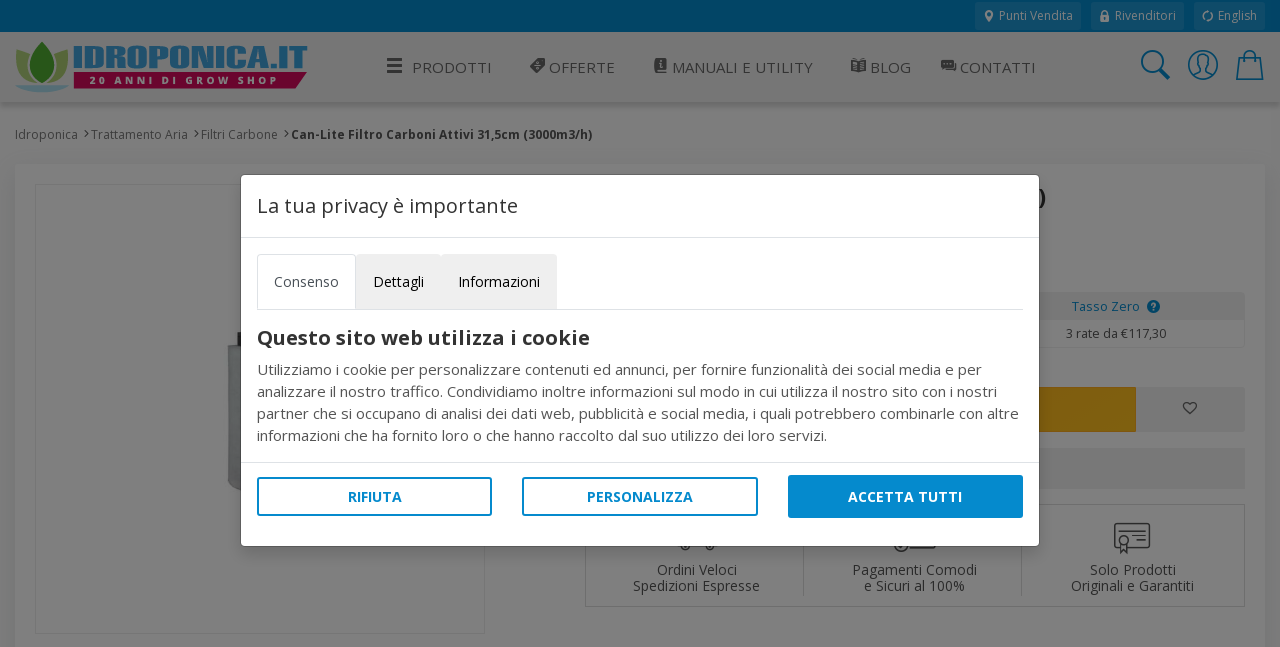

--- FILE ---
content_type: text/html; charset=utf-8
request_url: https://www.idroponica.it/canlite-filtro-carbone-31-5cm-3000m3h~9258.html
body_size: 23461
content:
<!DOCTYPE html>
<html lang="it">
<head>
<meta name="theme-color" content="#058acd"/>
<meta name="application-name" content="Idroponica PWA" />
<meta name="msapplication-TileImage" content="favicon.ico"> 
<meta name="msapplication-TileColor" content="#058acd">
<meta charset="utf-8" /><meta http-equiv="X-UA-Compatible" content="IE=edge" /><meta name="viewport" content="width=device-width, initial-scale=1, shrink-to-fit=no" /><title>
	Can-Lite Filtro Carboni Attivi 31,5cm (3000m3/h)| Carboni Attivi
</title><meta name="keywords" content="CAN-LITE,Filtro Carbone 31,5cm 3000m3/h,coltivazione idroponica"><meta name="description" content="CAN-LITE Filtro Carbone Attivo 31,5cm 3000m3/h neutralizza completamente tutti gli odori presenti nell'aria,"><meta property="og:title" content="Can-Lite Filtro Carboni Attivi 31,5cm (3000m3/h)"><meta property="og:type" content="product"><meta property="og:url" content="https://www.idroponica.it/canlite-filtro-carbone-31-5cm-3000m3h~9258.html"><meta property="og:image" content="https://www.idroponica.it/trattamento-aria/filtri-carbone/canlite-filtro-carboni-attivi-31-5cm-3000m3h-~Img_Principale_9258.jpg"><meta name="robots" content="index,follow"><script type="text/javascript" src="//widget.trustpilot.com/bootstrap/v5/tp.widget.bootstrap.min.js" async></script>
<!-- Google web font -->
<link rel="dns-prefetch" href="https://fonts.gstatic.com" /><link rel="preconnect" href="https://fonts.gstatic.com" crossorigin="anonymous" /><link rel="preload" href="https://fonts.googleapis.com/css?family=Open+Sans:400,700&amp;display=swap" as="fetch" crossorigin="anonymous" />
<script>
!function(e,n,t){"use strict";var o="https://fonts.googleapis.com/css?family=Open+Sans:400,700&display=swap",r="__3perf_googleFonts_95e13";function c(e){(n.head||n.body).appendChild(e)}function a(){var e=n.createElement("link");e.href=o,e.rel="stylesheet",c(e)}function f(e){if(!n.getElementById(r)){var t=n.createElement("style");t.id=r,c(t)}n.getElementById(r).innerHTML=e}e.FontFace&&e.FontFace.prototype.hasOwnProperty("display")?(t[r]&&f(t[r]),fetch(o).then(function(e){return e.text()}).then(function(e){return e.replace(/@font-face {/g,"@font-face{font-display:swap;")}).then(function(e){return t[r]=e}).then(f).catch(a)):a()}(window,document,localStorage);
</script>
<!-- Favicons--><link rel=" shortcut icon" href="https://cdn.idroponica.it/img/favicon.ico" type="image/x-icon"><!-- BASE CSS --><link href="https://www.idroponica.it/css/style.css?v=25" rel="stylesheet"><link href="https://cdn.idroponica.it/css/scheda-prodotto.css?v=3" rel="stylesheet"><link href="https://www.idroponica.it/css/icons.css" rel="stylesheet"><link href="https://www.idroponica.it/css/cookie.css?v=1" rel="stylesheet"><link rel="apple-touch-icon" sizes="180x180" href="https://www.idroponica.it/db_img/img/uploads/apple-touch-icon.png"><link rel="icon" type="image/png" sizes="32x32" href="https://www.idroponica.it/db_img/img/uploads/favicon-32x32.png"><link rel="icon" type="image/png" sizes="16x16" href="https://www.idroponica.it/db_img/img/uploads/favicon-16x16.png"><link rel="mask-icon" href="https://www.idroponica.it/db_img/img/uploads/safari-pinned-tab.svg" color="#058acd"><meta name="msapplication-TileColor" content="#2d89ef"><meta name="msapplication-config" content="https://www.idroponica.it/img/uploads/browserconfig.xml"><link rel="shortcut icon" href="https://www.idroponica.it/img/uploads/favicon.ico">
    
    <style>
        td label {margin-left: 5px;}
        .product_short ul li i.icon-notavailable {color: #ff0000!important;}
        .product_short .choose_format ul li .item_detail {
    float: right;
    text-align: center!important;
}
        .product_short .short_desc_ft {border:none;
        }
        .summary {
  background-color: #f5f5f5;
  padding: 25px;
}
@media (max-width: 767px) {
  .summary {
    padding: 15px;
  }
}
.summary .rating {
  font-size: 18px;
  font-size: 1.125rem;
}
.summary ul {
  margin: 0;
  padding: 0;
  list-style-type: none;
  list-style: none;
}
.summary ul li {
  margin-bottom: 15px;
  font-weight: 700;
  list-style: none;
}
.summary ul li:last-child {
  margin-bottom: 0;
}
.omaggio{color: #BF24A5;}
/*----- tasso zero -----*/

[class*="ts-"] p{
  margin: 0 !important;
  font-size: .8rem;
}

.ts-wrapper i{
  vertical-align: middle;
  padding-left: 4px;
}

.ts-container{
  display: flex;
  justify-content: space-between;
  flex-wrap: wrap;
  border: 1px solid #f1f1f1;
  border-radius: 4px;
}

.ts-title{
  background: #f1f1f1;
  padding: 4px 8px;
  flex: 0 0 100%;
}

.ts-rata{
  padding: 4px 8px;
  flex: 0 0 100%;
}

.ts-disclaimer{
  padding: 10px;
}

@media screen and (max-width: 575px) {
  [class*="ts-"] p{
    margin: 0 !important;
    font-size: .8rem;
  }
  .ts-container{
    margin: 4px;
  }
}
    </style>
    
    <!-- Facebook Pixel Code -->
<script>
    !function(f,b,e,v,n,t,s){if(f.fbq)return;n=f.fbq=function(){n.callMethod?
    n.callMethod.apply(n,arguments):n.queue.push(arguments)};if(!f._fbq)f._fbq=n;
        n.push=n;n.loaded=!0;n.version='2.0';n.queue=[];t=b.createElement(e);t.async=!0;
        t.src=v;s=b.getElementsByTagName(e)[0];s.parentNode.insertBefore(t,s)}(window,
    document,'script','//connect.facebook.net/en_US/fbevents.js');
    // Insert Your Facebook Pixel ID below. 
    fbq('init', '788745571477194');
    fbq('track', 'PageView');

    fbq('track', 'ViewContent', {
        content_name: 'CAN-LITE Filtro Carbone 31,5cm (3000m3/h)',
        content_ids: ['9258'],
        content_type: 'product',
        
        value: 351.90,
        
        currency: 'EUR'
    });
</script>
<!-- End Facebook Pixel Code -->
    
    
    <script>

        function EndRequestHandler() {
             var js = document.createElement("script");
            js.type = "text/javascript";
            js.src = "https://www.idroponica.it/js/common_scripts.js";
            document.body.appendChild(js);
             var js2 = document.createElement("script");
            js2.type = "text/javascript";
            js2.src = "https://www.idroponica.it/js/product_detail.js";
            document.body.appendChild(js2);
            $(function () {
    $(".numbers-row").append('<div class="inc button_inc">+</div><div class="dec button_inc">-</div>');
    $(".button_inc").on("click", function () {

        var $button = $(this);
        var oldValue = $button.parent().find("input").val();

        if ($button.text() == "+") {
            var newVal = parseFloat(oldValue) + 1;
        } else {
            // Don't allow decrementing below zero
            if (oldValue > 1) {
                var newVal = parseFloat(oldValue) - 1;
            } else {
                newVal = 1;
            }
        }
        $button.parent().find("input").val(newVal);
    });
            });

        }
   </script> 
  
    <script type="application/ld+json">
{
  "@context": "http://schema.org",
  "@type": "Product",
        
  "description": "CAN-LITE Filtro Carbone 315cm 3000m3h I Can-Lite filtri carbone sono stati potenziati alla portata di 3000 m3h Tutti i Can-Lite sono inoltre ricaricabili semplicemente sostituendo i carboni presenti allinterno garantendo un notevole risparmio economico nel momento in cui il filtro andrebbe sostituito",
  "name": "CAN-LITE Filtro Carbone 315cm 3000m3h",
        "sku": "9258",
        "mpn": "9258",
        
        "brand": "Can Filters",
        
  "image": "https://cdn.idroponica.it/trattamento-aria/filtri-carbone/thumbnails/canlite-filtro-carboni-attivi-31-5cm-3000m3h-~Img_Principale_9258.jpg",
  "offers": {
    "@type": "Offer",
    "availability": "https://schema.org/InStock",
    "price": "351.90",
    "priceCurrency": "EUR",
        "url": "https://www.idroponica.it/canlite-filtro-carbone-31-5cm-3000m3h~9258.html"
  }
        }
</script>
     <style>
        ul.list-unstyled li{    margin-bottom: 10px;}
   #cover-spin {
    position:fixed;
    width:100%;
    left:0;right:0;top:0;bottom:0;
    background-color: rgba(255,255,255,0.9);
    z-index:9999;
}

@-webkit-keyframes spin {
	from {-webkit-transform:rotate(0deg);}
	to {-webkit-transform:rotate(360deg);}
}

@keyframes spin {
	from {transform:rotate(0deg);}
	to {transform:rotate(360deg);}
}

#cover-spin::after {
    content:'';
    display:block;
    position:absolute;
    left:48%;top:40%;
    width:70px;height:70px;
    border-style:solid;
    border-color:#058acd;
    border-top-color:transparent;
    border-width: 7px;
    border-radius:50%;
    -webkit-animation: spin .8s linear infinite;
    animation: spin .8s linear infinite;
}
.img_con_testo {
    float: left;
    display: block;
    margin-right: 20px;
    margin-bottom: 20px;
}
#extra_info_1, #extra_info_2, #extra_info_3 {
margin-top: 20px;
font-size: 0.8rem;
padding: 0px 5px 0px 5px;
color: #747d8c;
}
    </style>
  
<style>.w-100{width:100%;}.dfd-card-type-blog_posts::after{  position: absolute;  top: 8px;  left: 0;  content: 'BLOG';  padding: 4px 6px;  color: #183152;  background: #e5e6e6;  border-top-right-radius: 4px;  border-bottom-right-radius: 4px;  font-size: 12px;  font-weight: bold;}</style>   
</head>
<body class="no-js">
<form method="post" action="/canlite-filtro-carbone-31-5cm-3000m3h~9258.html" id="form1" autocomplete="off">
<div class="aspNetHidden">
<input type="hidden" name="ToolkitScriptManager1_HiddenField" id="ToolkitScriptManager1_HiddenField" value="" />
<input type="hidden" name="__EVENTTARGET" id="__EVENTTARGET" value="" />
<input type="hidden" name="__EVENTARGUMENT" id="__EVENTARGUMENT" value="" />
<input type="hidden" name="__LASTFOCUS" id="__LASTFOCUS" value="" />
<input type="hidden" name="__VIEWSTATE" id="__VIEWSTATE" value="/[base64]" />
</div>

<script type="text/javascript">
//<![CDATA[
var theForm = document.forms['form1'];
if (!theForm) {
    theForm = document.form1;
}
function __doPostBack(eventTarget, eventArgument) {
    if (!theForm.onsubmit || (theForm.onsubmit() != false)) {
        theForm.__EVENTTARGET.value = eventTarget;
        theForm.__EVENTARGUMENT.value = eventArgument;
        theForm.submit();
    }
}
//]]>
</script>


<script src="/WebResource.axd?d=o6QqxxHuT0M4-AMe_uZZeOpo5Skr16VXDpvoVlcrnDW9r62pjpeLM4FTJB_qgxGooysef-ctK9II6rErzW85F6mVPa-u_pdpHd2oCZEEPdo1&amp;t=638628279619783110" type="text/javascript"></script>


<script src="/ScriptResource.axd?d=HLQ7FLbLFxJiEjtSgCwIWZwqTTDdZdTLrdnpUo2YVEUZVQ2PZ1brbQfHB_lLr8QeU2eoF10z6ESiozNOdxjhNx97y5jzmPjTfkqjZbWqVL7yyCM3Ngz-11UIT0JDrQZC0&amp;t=2939b118" type="text/javascript"></script>
<script src="/ScriptResource.axd?d=wq-xePItMgDt2rSN40UnVMCwmLtXEJZPtpwqHBCJgagteKEmgQV2K54Q0nGvn_cHjwZzo738laxHzgBXbDkJaqrq4n4tVRKqSIOi88q7jNAs9lZvcovmKyMcQR95NFBClSDYZjYGrJtvgZq-Lh2YXw2&amp;t=2939b118" type="text/javascript"></script>
<div class="aspNetHidden">

	<input type="hidden" name="__VIEWSTATEGENERATOR" id="__VIEWSTATEGENERATOR" value="986F59E2" />
	<input type="hidden" name="__SCROLLPOSITIONX" id="__SCROLLPOSITIONX" value="0" />
	<input type="hidden" name="__SCROLLPOSITIONY" id="__SCROLLPOSITIONY" value="0" />
	<input type="hidden" name="__EVENTVALIDATION" id="__EVENTVALIDATION" value="/wEdABX8YDE6iIKVvUYcXHDfQvCcylHbOhateu9mkvZppRH9/UviGeuyOFZbooltCA/m6PwF3FuCmoWw4nJNENpXmJU59HZz5sI3CXemIw5ZdgmGgymCHF4I3BBzZPJcFBpjXOz2wfGsa08Tq0ZJ7iiuouv2mJpWuvoKrv19lKv+otaFcermNdCEd8eJCsE/J+Wsjlx7ij1k8Tt9uKtc6JBcuSmPWvlT4jyjUdDeWl7FDLC0YNcFXNGzC1IIKkUd7uQKRtlhPWonf+Qvgz1o+NjnkT+pYpJctl3OcJKiBySVTTTAdSwAM2WYn5Pts/Y/B0dMoLQ+2WAR6yNdpRih37VPLbXoi0vPP2nBngcrl/gP1PdaAv1myf2ylNPsHcKDxziKWUZDDI7fDqS6HGIk3yrO1TkE8AZN9uzHlR/rITaQ3ve+q6gJotv/swMYXEQ2tGbjfSV6nXJabF/s72JnZrujukTyay8JfNW6LYD+Z24jgSh3Iw==" />
</div>

        <script>
            /*Define dataLayer and the gtag function.*/
            window.dataLayer = window.dataLayer || [];
            function gtag() { dataLayer.push(arguments); }

            //Set default consent to 'denied' as a placeholder
            //Determine actual values based on your own requirements
            gtag('consent', 'default', {
                'ad_storage': 'denied',
                'ad_user_data': 'denied',
                'ad_personalization': 'denied',
                'analytics_storage': 'denied'
            });
        </script>
    
    <!-- Google tag (gtag.js) -->
<script async src="https://www.googletagmanager.com/gtag/js?id=AW-1016191788"></script>
<script>
    window.dataLayer = window.dataLayer || [];
    function gtag() { dataLayer.push(arguments); }
    gtag('js', new Date());

    gtag('config', 'AW-1016191788');
</script>
    
    <!-- Global site tag (gtag.js) - Google Analytics -->
<script async src="https://www.googletagmanager.com/gtag/js?id=G-J3ZLRGPP20"></script>
<script>
  window.dataLayer = window.dataLayer || [];
  function gtag(){dataLayer.push(arguments);}
  gtag('js', new Date());
  gtag('config', 'G-J3ZLRGPP20');
</script>
     

<script type="text/javascript">
//<![CDATA[
Sys.WebForms.PageRequestManager._initialize('ctl00$ToolkitScriptManager1', 'form1', ['tctl00$ContentMain$uplDetail','ContentMain_uplDetail','tctl00$ContentMain$upd_conf','ContentMain_upd_conf','tctl00$ContentMain$upd_desc','ContentMain_upd_desc','tctl00$ContentMain$upd2','ContentMain_upd2','tctl00$ContentMain$updpnl_rcmb','ContentMain_updpnl_rcmb'], [], [], 90, 'ctl00');
//]]>
</script>

<div class="topline">
    <div class="container">
    <div class="d-flex flex-column flex-lg-row align-items-center justify-content-center justify-content-lg-start">
        
        <div class="d-none d-lg-flex align-items-center ml-lg-auto">
         <a href="https://www.idroponica.it/i-grow-shop-italia_731.html"><i class="icons icons-ui-maps"></i> Punti Vendita</a>
<a href="https://www.idroponica.it/ingrosso-per-growshop_635.html"><i class="icons icons-ui-lock"></i> Rivenditori</a>
<a href="https://www.hydroponics.eu/"><i class="icons icons-ui-update"></i> English</a>
        </div>
    </div>
    </div>
</div>

<header>

<div class="container">
<div class="d-lg-flex align-items-center justify-content-between">
<a href="https://www.idroponica.it" class="logo"><img data-src="/img/logo-20-anni-Idro-RGB.svg" alt="" width="305" height="60" class="lazy"><img data-src="/img/logo-20-anni-Idro-RGB.svg" alt="" width="240" height="40" class="lazy"></a>
<a href="javascript:void(0)" class="open_close align-items-center justify-content-center"><i class="icon-menu"></i><span>Menu</span></a>
    
<nav class="main-menu">
	<div id="header_menu">
		<a href="javascript:void(0)" class="open_close" id="close_in"><i class="icon-close"></i></a>
	</div>
	<ul>
		<li class="submenu first">    <a href="#0"><i aria-hidden="true" class="icon-menu"></i>Prodotti</a>    <ul class="large-ul">    <li><a title="Grow Box per coltivazione indoor" href="https://www.idroponica.it/growbox-c-22.html"><i class="icons icons-c-22"></i>GrowBox e Serre</a></li>    <li><a title="Lampade per coltivazione indoor" href="https://www.idroponica.it/illuminazione-c-24"><i class="icons icons-c-24"></i>Illuminazione</a></li>    <li><a title="Trimmer" href="https://www.idroponica.it/trimmer-s-327.html"><i class="icons icons-s-327"></i>Trimmer</a></li>    <li><a title="trattamento aria estrattori e aspiratori" href="https://www.idroponica.it/trattamento-aria-c-29.html"><i class="icons icons-c-29"></i>Trattamento Aria e Odori</a></li>    <li><a title="Sistemi Idroponici e Aeroponici" href="https://www.idroponica.it/idroponia-c-23.html"><i class="icons icons-c-23"></i>Idroponica e Aeroponica</a></li>    <li><a href="https://www.idroponica.it/kit-coltivazione-indoor-completi-c-26.html"><i class="icons icons-c-26"></i>Kit coltivazione indoor</a></li>    <li><a href="https://www.idroponica.it/kit-coltivazione-outdoor-s-1475.html"><i class="icons icons-s-344"></i>Kit coltivazione Outdoor</a></li>    <li><a title="Germinazione e taleaggio" href="https://www.idroponica.it/germinazione-c-21.html"><i class="icons icons-c-21"></i>Germinazione e Taleaggio</a></li>    <li><a title="Vasi, sottovasi e Contenitori" href="https://www.idroponica.it/vasi-e-contenitori-per-piante-c-30.html"><i class="icons icons-c-30"></i>Vasi e Contenitori</a></li>    <li><a title="Fertilizzanti nutrimenti per piante e antiparassitari" href="https://www.idroponica.it/fertilizzante-c-20.html"><i class="icons icons-c-20"></i>Fertilizzanti e Antiparassitari</a></li>    <li><a title="Terricci e substrati per coltivazione" href="https://www.idroponica.it/substrato-c-28.html"><i class="icons icons-c-28"></i>Terricci e Substrati</a></li>    <li><a title="Strumenti di misura per coltivazione indoor" href="https://www.idroponica.it/misuratori-c-27.html"><i class="icons icons-c-27"></i>Misura e Automazione</a></li>    <li><a title="Giardinaggio e Irrigazione" href="https://www.idroponica.it/impianti-giardinaggio-e-irrigazione-c-25.html"><i class="icons icons-c-25"></i>Giardinaggio e Irrigazione</a></li>    <li><a title="essiccazione ed estrazione" href="https://www.idroponica.it/come-realizzare-raccolta-estrazione-essiccazione-indoor-c-85.html"><i class="icons icons-c-85"></i>Essiccazione / Estrazione</a></li>    <li><a title="Semi e Germogli" href="https://www.idroponica.it/sementi-officinali-peperoncino-c-86.html"><i class="icons icons-c-86"></i>Semi Piante fiori e Germogli</a></li>    <li><a title="Prodotti alla cnapa" href="https://www.idroponica.it/canapa-naturale-c-90.html"><i class="icons icons-c-90"></i>Prodotti alla Canapa</a></li>    <!--Vapocig-->    <!--Parafernalia-->    <li><a title="Peperoncino" href="URL-C-105"><i class="icons icons-c-105"></i>Peperoncino</a></li>    <li><a title="Libri e Guide" href="https://www.idroponica.it/libri-giardinaggio-idroponica-s-84.html"><i class="icons icons-c-80"></i>Libri e Guide</a></li>    <li><a title="Abbigliamento" href="https://www.idroponica.it/abbigliamento-underground-growing-c-91.html"><i class="icons icons-c-91"></i>Abbigliamento</a></li>    <li><a href="https://www.idroponica.it/usato-s-1167.html"><i class="icons icons-s-1167"></i>Usato Ricondizionato</a></li>
<li><a href="https://www.idroponica.it/outlet-coltivazione-indoor-s-1096.html" id="outlet"><i class="icons icons-s-1096"></i>Outlet</a></li>    </ul>    </li>    <li><a href="https://www.idroponica.it/offerte-speciali/"><i class="icons icons-ui-offers"></i> Offerte</a></li>      <li class="submenu submenu-light"><a href="javascript:void(0)"                      title="Manuali e guide per la coltivazione indoor e idroponica"><i class="icons icons-ui-manuali"></i> Manuali e Utility</a>                  <ul>                    <li><a href="https://www.idroponica.it/manuali-e-video-idroponica_28.html"                      title="utili strumenti per la coltivazione indoor e idroponica"><i class="icons icons-ui-manuali"></i> Manuali</a></li>                    <li><a href="https://www.idroponica.it/utilita-calcolatori-idroponica-coltivazione-indoor_574.html"                      title="utili strumenti per la coltivazione indoor e idroponica"><i class="icons icons-ui-utility"></i> Utility</a></li>                      <li><a href="https://www.idroponica.it/video-coltivazione-indoor-idroponica_579.html"                        title="Video sulla coltivazione indoor e idroponica"> <i class="icons icons-ui-video"></i> Video</a></li>                  </ul>                  </li>        <li><a href="https://www.idroponica.it/blog" title="Blog sulla coltivazione indoor e idroponica"><i class="icons icons-ui-blog"></i> Blog</a></li>    <li><a href="https://www.idroponica.it/grow-shop-roma.html" title="Contatta idroponica via mail, telefono e chat"><i class="icons icons-ui-chat"></i> Contatti</a></li>    <li class="d-block d-lg-none"><a href="https://www.idroponica.it/i-grow-shop-italia_731.html" title="Punti vendita Idroponica" class="d-block d-lg-none"><i class="icons icons-ui-maps"></i> Punti Vendita</a></li>    <li class="d-block d-lg-none"><a href="https://www.idroponica.it/ingrosso-per-growshop_635.html" title="Punti vendita Idroponica" class="d-block d-lg-none"><i class="icons icons-ui-pallet"></i> Rivenditori</a></li>    <li class="d-block d-lg-none"><a href="https://www.idroponica.it/MyAccount.aspx">Account</a></li>
</ul>
</nav>
    
    
<div class="top_tools_mobile align-items-center">
	<a href="javascript:void(0);" onclick='$("#ctl00_txtSearch").trigger("click");' class="search-btn search_panel"><i class="icon-search_custom"></i><span>Cerca</span></a>
		<a href="https://www.idroponica.it/MyAccount.aspx" class="login_header_mobile"><span>Accedi</span></a>
	<a href="https://www.idroponica.it/Cart.aspx" class="cart_bt_mobile"><i class="icon-cart"></i></a>
</div>
    <ul class="top_tools">
          <li><a href="javascript:void(0)" id="ctl00_txtSearch" class="search-btn"><i class="header-icon_search_custom"></i></a></li>
          <li>
			<a href="https://www.idroponica.it/Login.aspx"><i class="header-icon_access_custom"></i></a>
</li>
<li><div class="dropdown dropdown-cart">
<a href="javascript:void(0)" data-toggle="dropdown"><i class="header-icon_cart_custom"></i></a>
<div class="dropdown-menu dropdown-menu-right">
    <div><div class="view_all clearfix"><span> Nessun articolo nel carrello</span></div>
<div class="d-flex align-items-center"><a href="https://www.idroponica.it/Cart.aspx" class="btn_1 small orange flex-fill" style="font-size: 14px;">Vai al carrello</a>
</div></div>
</div></li>
    </ul>

</div>
</div>
</header>
    
<!-- /header -->

    <main>
		
		<div class="container pt-4 pb-3">
			<div class="breadcrumbs d-none d-md-block">
				<ul>
					<li><a href="https://www.idroponica.it">Idroponica</a></li><li><a href="https://www.idroponica.it/trattamento-aria-c-29.html" title="Trattamento Aria">Trattamento Aria</a></li><li><a href="https://www.idroponica.it/trattamento-aria-c-29/filtri-carbone-s-80" title="Filtri Carbone">Filtri Carbone</a></li><li>Can-Lite Filtro Carboni Attivi 31,5cm (3000m3/h)</li>
				</ul>
			</div>
			<!-- /breadcrumbs -->

			<div class="box_general product">
				<div class="product_short">
					<h1>CAN-LITE Filtro Carbone 31,5cm (3000m3/h)</h1>
                    
                     
					
                    <!-- /rating -->
					<div class="slide-cont">
                       
                          <div id="ContentMain_uplDetail">
	
						<div class="owl-carousel magnific-gallery">
                            
           <div class="item"><a href="https://cdn.idroponica.it/trattamento-aria/filtri-carbone/canlite-filtro-carboni-attivi-31-5cm-3000m3h-~Img_Principale_9258.jpg" title="CAN-LITE Filtro Carbone 31,5cm (3000m3/h)" data-effect="mfp-zoom-in"> <img data-src="https://cdn.idroponica.it/trattamento-aria/filtri-carbone/canlite-filtro-carboni-attivi-31-5cm-3000m3h-~Img_Principale_9258.jpg" src="https://cdn.idroponica.it/trattamento-aria/filtri-carbone/canlite-filtro-carboni-attivi-31-5cm-3000m3h-~Img_Principale_9258.jpg" alt="Can-Lite Filtro Carboni Attivi 31,5cm (3000m3/h) Filtro carbone attivo anti odore"></a></div>
     
						</div>
            
</div>

					</div>
					<!-- /slide-cont -->
<div id="ContentMain_upd_conf">
	
               
					<ul class="list-unstyled mb-md-4 mb-2">
						<li class="list-inline-item"><strong>CODICE: 9258</strong></li>
                        <li class="list-inline-item"></li>
					</ul>
                 
					  <div class="row">
      <div class="col-7 d-flex flex-column justify-content-center">
              <div class="price_box mb-md-4 mb-2 d-flex flex-column justify-content-center">
                         <div class="new_price">€ 351,90</div>
                           
                       
					</div>
          </div>
                          
                          <div class="col-5 d-flex flex-column justify-content-center">
              <div class="ts-wrapper text-center">
                <div class="ts-container">
                  <div class="ts-title">
                    <p><a href="#ts-modale" data-toggle="modal">Tasso Zero <i class="icons icons-ui-quest"></i></a></p>
                  </div>
                  <div class="ts-rata">
                    <p>3 rate da &euro;117,30</p>
                  </div>
                </div>
              </div>
       </div>
                          
                          
                          </div>
                
					<!-- /price_box -->
                          
            
            
<div id="ContentMain_pnl_disponibilita">
		


	</div>



    
      
       
         <span id="ContentMain_lbl_qnt_disp"></span>

<div class="d-flex align-items-center short_desc_ft mb-3">
    
						<div class="numbers-row">
							<input name="ctl00$ContentMain$Txt_qnt" type="text" value="1" id="ContentMain_Txt_qnt" class="qty2" />
							<div class="inc button_inc">+</div>
							<div class="dec button_inc">-</div>
						</div>
    
    
                   <div class="btn-group"><a id="ContentMain_Button1" class="btn_shop" href="javascript:__doPostBack(&#39;ctl00$ContentMain$Button1&#39;,&#39;&#39;)">Aggiungi al carrello</a><a id="ContentMain_wishlist" class="btn_whishlist" href="javascript:__doPostBack(&#39;ctl00$ContentMain$wishlist&#39;,&#39;&#39;)"><i class="icon-favorite"></i></a> </div>
					</div>
                 
             <div class="shipping_info">Acquista ora e verrà spedito <strong>oggi</strong></div>
                  
</div>

                    <div class="extra_info">
					<ul>
						<li>
							  <a data-toggle="collapse" href="#extra_info_1"><i class="icon-3-fast_shipping"></i> Ordini Veloci <span>Spedizioni Espresse</span></a>
     <div class="collapse" id="extra_info_1">
                    <p><strong>Spedizione gratuita per ordini sopra i 99&euro;,</strong><br>Ordini evasi in 24/48 ore e pacchi discreti senza loghi.</p>
                </div>
						</li>
						<li>
							  <a data-toggle="collapse" href="#extra_info_1"><i class="icon-3-simple_payments"></i> Pagamenti Comodi <span>e Sicuri al 100%</span></a>
   <div class="collapse" id="extra_info_1">
                    <p><strong>Pagamenti sicuri e veloci</strong><br>Scegli quello che preferisci pagando comodo ed in tutta sicurezza.</p>
                </div>
						</li>
						<li>
							  <a data-toggle="collapse" href="#extra_info_1"><i class="icon-3-certificated"></i> Solo Prodotti <span>Originali e Garantiti</span></a>
   <div class="collapse" id="extra_info_1">
                    <p><strong>Solo prodotti originali</strong><br>I migliori marchi sul mercato garantiti dai Produttori oltre alla nostra assistenza pre-post vendita</p>
                </div>
						</li>
					</ul>
				</div>
                    
					
				</div>
			</div>
			<!-- /box_general -->
            
            <div id="ContentMain_upd_desc">
	
			<div class="box_general custom_tabs">
				<!-- Nav tabs -->
				<ul class="nav nav-tabs clearfix" role="tablist">
					<li role="presentation" class="first"><a href="#tab1" role="tab" data-toggle="tab" class="active"><span>Descrizione</span></a></li>
					
					<li role="presentation"><a href="#tab3" role="tab" data-toggle="tab"><span>Recensioni</span></a></li>
					<li role="presentation"><a href="#tab4" role="tab" data-toggle="tab"><span>Manuali e Video Correlati</span></a></li>					
				</ul>

				<!-- Tab panes -->
				<div class="tab-content">
					<div role="tabpanel" class="tab-pane fade show active" id="tab1">
                        <ul class="prod_icons">
             
              
              
              
              
              
              
             
              
              
              

						</ul>
						<h2>Filtro carbone per la neutralizzazione degli odori.</h2>
                          <p><p><strong>CAN-LITE Filtro Carbone 31,5cm 3000<strong>m3</strong>/h.&nbsp;</strong>Can-Filters &egrave; il marchio olandese leader nella lotta agli odori in ambienti chiusi.<br /><br />I nuovi Can-Lite&nbsp;filtri carbone sono stati potenziati alla portata di 3000 m3/h.&nbsp;Tutti i Can-Lite son inoltre ricaricabili, semplicemente sostiuendo i carboni presenti all'interno, garantendo un notevole risparmio economico.</p>
<p>Il filtro ai carboni attivi neutralizza completamente tutti gli odori presenti nell'aria e per funzionare correttamente deve essere connesso ad un estrattore d'ari</p>
<p>&nbsp;</p>
<div>&nbsp;</div></p>
                
                                                    
                                              
                        
                        <h2 class="mb-3">Specifiche</h2>
						<div class="table-responsive">
							<table class="table table-striped">
								<tbody>
                                    
                
                                                    <tr>
                                                    <td scope="row">Produttore </td>
                                                    <td> Can Filters  </td>
                                                    </tr>
                                                   
                
                                                    <tr>
                                                    <td scope="row">Estrazione </td>
                                                    <td> 3000 m3/h </td>
                                                    </tr>
                                                   
                
                                                    <tr>
                                                    <td scope="row">Diametro </td>
                                                    <td> 31,5 cm </td>
                                                    </tr>
                                                      
                                  
								</tbody>
							</table>
						  

						</div>
                        <span id="ContentMain_lbl_avvertenze"></span>
                           
					</div>
					<!-- /Tab 1-->
					
					<!-- /Tab 2-->
					<div role="tabpanel" class="tab-pane fade" id="tab3">
						<h2 class="mb-4">Recensioni per CAN-LITE Filtro Carbone 31,5cm (3000m3/h)</h2>
						<div class="row">
							<div class="col-md-3">
								<div class="summary mb-3">
									<ul>
										<li>Giudizio complessivo
											<div class="rating"><i class="icon-star"></i><i class="icon-star"></i><i class="icon-star"></i><i class="icon-star"></i></div>
										</li>
										<li>Qualità prodotto
											<div class="rating"><i class="icon-star"></i><i class="icon-star"></i><i class="icon-star"></i><i class="icon-star"></i></div>
										</li>
										<li>Facilità di utilizzo
											<div class="rating"><i class="icon-star"></i><i class="icon-star"></i><i class="icon-star"></i><i class="icon-star"></i></div>
										</li>
										<li>Risultato atteso
											<div class="rating"><i class="icon-star"></i><i class="icon-star"></i><i class="icon-star"></i><i class="icon-star"></i></div>
										</li>
									</ul>
								</div>
								<p class="add_review">Ogni utente può scrivere una recensione. <a href="https://www.idroponica.it/InsCommento.aspx?IDPRODOTTO=9258" class="recensione_link"><strong>Aggiungi la tua</strong></a>.</p>
							</div>
							<div class="col-md-9">
								<div class="reviews">
									<ul>
                                         
										
										
									</ul>
								</div>
							</div>
						</div>
						<!-- /row-->
                        
					</div>
                    
					<!-- /Tab 3-->
					<div role="tabpanel" class="tab-pane fade" id="tab4">
                        
               <a href="https://www.idroponica.it/guida-aspirazione-estrazione-ventilazione-aria_562.html" target="_blank"><h2 class="mb-3">Guida Ricambio Aria nei Locali: Scelta dell'impianto di Aspirazione ed Estrazione</h2></a> 
            
               <a href="https://www.idroponica.it/filtraggio-aria-filtro-carboni-attivi_567.html" target="_blank"><h2 class="mb-3">5. Il Filtraggio dell'aria: eliminare gli odori con filtro a carboni attivi</h2></a> 
            
						</div>
					<!-- /Tab 4-->
                    
                  
				</div>
			</div>
			<!-- /box_general -->
               
</div>
            <div id="ContentMain_pnl_boundle" class="box_general">
	
<div id="ContentMain_upd2">
		
				<h3 class="title gray">Comprali insieme</h3>
				<p><strong>Acquista Can-Lite Filtro Carboni Attivi 31,5cm (3000m3/h) + Telo riflettente B/N 6 x 2mt - Spessore 85 Micron + Blauberg - Ventilatore centrifugo in linea insonorizzato Iso-B315 - Ø 315mm 2150m3/h</strong></p>
                <table id="ContentMain_cb_boundle">
			<tr>
				<td><input id="ContentMain_cb_boundle_0" type="checkbox" name="ctl00$ContentMain$cb_boundle$0" checked="checked" onclick="javascript:setTimeout(&#39;__doPostBack(\&#39;ctl00$ContentMain$cb_boundle$0\&#39;,\&#39;\&#39;)&#39;, 0)" value="4969" /><label for="ContentMain_cb_boundle_0">Telo riflettente B/N 6 x 2mt - Spessore 85 Micron</label></td>
			</tr><tr>
				<td><input id="ContentMain_cb_boundle_1" type="checkbox" name="ctl00$ContentMain$cb_boundle$1" checked="checked" onclick="javascript:setTimeout(&#39;__doPostBack(\&#39;ctl00$ContentMain$cb_boundle$1\&#39;,\&#39;\&#39;)&#39;, 0)" value="9240" /><label for="ContentMain_cb_boundle_1">Blauberg - Ventilatore centrifugo in linea insonorizzato Iso-B315 - Ø 315mm 2150m3/h</label></td>
			</tr>
		</table>

				
				<div class="add_related">
					<ul class="list-unstyled clearfix d-md-flex align-items-center">
						<li>
							<div class="d-flex align-items-center">
								<figure><img src="https://cdn.idroponica.it/trattamento-aria/filtri-carbone/thumbnails/canlite-filtro-carboni-attivi-31-5cm-3000m3h-~Img_Principale_9258.jpg" alt="Can-Lite Filtro Carboni Attivi 31,5cm (3000m3/h)" width="110" height="110" /></figure>
								<span>+</span>
							</div>
						</li>
                         
									
<input type="hidden" name="ctl00$ContentMain$rpt_boundle$ctl00$hf_idprodotto" id="ContentMain_rpt_boundle_hf_idprodotto_0" value="4969" />
<input type="hidden" name="ctl00$ContentMain$rpt_boundle$ctl00$hf_tipo_prodotto" id="ContentMain_rpt_boundle_hf_tipo_prodotto_0" value="SINGOLO" />  
    <input type="hidden" name="ctl00$ContentMain$rpt_boundle$ctl00$hf_idconf" id="ContentMain_rpt_boundle_hf_idconf_0" value="0" />
<input type="hidden" name="ctl00$ContentMain$rpt_boundle$ctl00$hf_prezzo" id="ContentMain_rpt_boundle_hf_prezzo_0" value="16,3115" />
<input type="hidden" name="ctl00$ContentMain$rpt_boundle$ctl00$hf_costo" id="ContentMain_rpt_boundle_hf_costo_0" value="4,1400" />
<input type="hidden" name="ctl00$ContentMain$rpt_boundle$ctl00$hf_iva" id="ContentMain_rpt_boundle_hf_iva_0" value="22" />
<input type="hidden" name="ctl00$ContentMain$rpt_boundle$ctl00$hf_sconto" id="ContentMain_rpt_boundle_hf_sconto_0" value="10" />

<li>
	<div class="d-flex align-items-center">
		<figure><img data-src="https://cdn.idroponica.it/illuminazione/teli-plastici-e-mylar/thumbnails/telo-riflettente-bn-6-x-2mt-spessore-85-micron~Img_Principale_4969.jpg" class="lazy" alt="Telo riflettente B/N 6 x 2mt - Spessore 85 Micron" width="100" height="100"></figure></figure>
		<span>+</span>
	</div>
</li>

<input type="hidden" name="ctl00$ContentMain$rpt_boundle$ctl01$hf_idprodotto" id="ContentMain_rpt_boundle_hf_idprodotto_1" value="9240" />
<input type="hidden" name="ctl00$ContentMain$rpt_boundle$ctl01$hf_tipo_prodotto" id="ContentMain_rpt_boundle_hf_tipo_prodotto_1" value="SINGOLO" />  
    <input type="hidden" name="ctl00$ContentMain$rpt_boundle$ctl01$hf_idconf" id="ContentMain_rpt_boundle_hf_idconf_1" value="0" />
<input type="hidden" name="ctl00$ContentMain$rpt_boundle$ctl01$hf_prezzo" id="ContentMain_rpt_boundle_hf_prezzo_1" value="269,6720" />
<input type="hidden" name="ctl00$ContentMain$rpt_boundle$ctl01$hf_costo" id="ContentMain_rpt_boundle_hf_costo_1" value="114,4000" />
<input type="hidden" name="ctl00$ContentMain$rpt_boundle$ctl01$hf_iva" id="ContentMain_rpt_boundle_hf_iva_1" value="22" />
<input type="hidden" name="ctl00$ContentMain$rpt_boundle$ctl01$hf_sconto" id="ContentMain_rpt_boundle_hf_sconto_1" value="5" />

<li>
	<div class="d-flex align-items-center">
		<figure><img data-src="https://cdn.idroponica.it/trattamento-aria/estrattori-aria-e-aspiratori-d-aria-e-di-fumo/thumbnails/blauberg-ventilatore-centrifugo-in-linea-insonorizzato-isob315--315mm-2150m3h~Img_Principale_9240.jpg" class="lazy" alt="Blauberg - Ventilatore centrifugo in linea insonorizzato Iso-B315 - Ø 315mm 2150m3/h" width="100" height="100"></figure></figure>
		<span>=</span>
	</div>
</li>


						<li>
							<div class="d-sm-flex align-items-sm-center">
								 <a id="ContentMain_btn_boundle" class="btn_1 blue" href="javascript:__doPostBack(&#39;ctl00$ContentMain$btn_boundle&#39;,&#39;&#39;)">Acquista ora</a>
								<strong>Risparmi 18,43 €</strong>
							</div>
						</li>
					</ul>
				</div>


             
	</div>
    
</div>
       


               
			<div class="row">
				<div class="col-lg-12">
					<div class="box_general pb-4">
						<h3 class="title gray">ACCESSORI E RICAMBI</h3>
						<div class="owl-carousel owl-theme carousel_4 products">

                             


                <div class="item">
                    <a href="https://www.idroponica.it/telo-riflettente-bn-6-x-2mt-spessore-85-micron~4969.html">
                        <figure><img data-src="https://cdn.idroponica.it/db_img/img/newthumbs/Img_Principale_4969.jpg" alt="Telo riflettente B/N 6 x 2mt - Spessore 85 Micron" class="lazy"></figure>
                    <h6>Telo riflettente B/N 6 x 2mt - Spessore 85 Micron</h6>
                    </a>
                </div>
            
                <div class="item">
                    <a href="https://www.idroponica.it/biobizz-all-mix-20lt~9324.html">
                        <figure><img data-src="https://cdn.idroponica.it/db_img/img/newthumbs/Img_Principale_9324.jpg" alt="Biobizz All-Mix 20LT - Terriccio Pre-Fertilizzato" class="lazy"></figure>
                    <h6>Biobizz All-Mix 20LT - Terriccio Pre-Fertilizzato</h6>
                    </a>
                </div>
            
                <div class="item">
                    <a href="https://www.idroponica.it/estrattore-in-linea-blauberg-tubo10cm-102-m3h~9280.html">
                        <figure><img data-src="https://cdn.idroponica.it/db_img/img/newthumbs/Img_Principale_9280.jpg" alt="Estrattore in linea BLAUBERG TUBO-10cm 102 m3/h" class="lazy"></figure>
                    <h6>Estrattore in linea BLAUBERG TUBO-10cm 102 m3/h</h6>
                    </a>
                </div>
            
                <div class="item">
                    <a href="https://www.idroponica.it/easy-grow-telo-mylar-diamantato-5-x-1-2m-120-m~4970.html">
                        <figure><img data-src="https://cdn.idroponica.it/db_img/img/newthumbs/Img_Principale_4970.jpg" alt="Easy Grow - Telo Mylar Diamantato - 5 x 1,2m 120µm" class="lazy"></figure>
                    <h6>Easy Grow - Telo Mylar Diamantato - 5 x 1,2m 120µm</h6>
                    </a>
                </div>
            
                <div class="item">
                    <a href="https://www.idroponica.it/root-riot-ricarica-100-cubi~9199.html">
                        <figure><img data-src="https://cdn.idroponica.it/db_img/img/newthumbs/Img_Principale_9199.jpg" alt="Root Riot ricarica 100 cubi" class="lazy"></figure>
                    <h6>Root Riot ricarica 100 cubi</h6>
                    </a>
                </div>
            
                <div class="item">
                    <a href="https://www.idroponica.it/condotta-aerazione-flessibile-fonoassorbente--31-5cm-5mt~5095.html">
                        <figure><img data-src="https://cdn.idroponica.it/db_img/img/newthumbs/Img_Principale_1468.jpg" alt="Condotta aerazione flessibile fonoassorbente Ø 31,5cm - 5mt" class="lazy"></figure>
                    <h6>Condotta aerazione flessibile fonoassorbente Ø 31,5cm - 5mt</h6>
                    </a>
                </div>
            
                <div class="item">
                    <a href="https://www.idroponica.it/milwaukee-ec60-misuratore-ectds-c-f~20673.html">
                        <figure><img data-src="https://cdn.idroponica.it/db_img/img/newthumbs/Img_Principale_20673.jpg" alt="Milwaukee EC60 - misuratore EC/TDS/°C/°F" class="lazy"></figure>
                    <h6>Milwaukee EC60 - misuratore EC/TDS/°C/°F</h6>
                    </a>
                </div>
            
                <div class="item">
                    <a href="https://www.idroponica.it/blauberg-ventilatore-centrifugo-in-linea-insonorizzato-isob315--315mm-2150m3h~9240.html">
                        <figure><img data-src="https://cdn.idroponica.it/db_img/img/newthumbs/Img_Principale_9240.jpg" alt="Blauberg - Ventilatore centrifugo in linea insonorizzato Iso-B315 - Ø 315mm 2150m3/h" class="lazy"></figure>
                    <h6>Blauberg - Ventilatore centrifugo in linea insonorizzato Iso-B315 - Ø 315mm 2150m3/h</h6>
                    </a>
                </div>
              
                                        
	</div>
						<!-- /carousel_4 -->
					</div>
					<!-- /box_general -->
				</div>
				
			</div>
			<!-- /row -->
            <div id="ContentMain_updpnl_rcmb">
	
                     
<div class="box_general owl_list pb-4">
<h2 class="title ">PRODOTTI CONSIGLIATI</h2>
<div class="owl-carousel owl-theme carousel_4 products">

<div class="item">
<a href="https://www.idroponica.it/canlite-filtro-carboni-attivi-31-5cm-1000m3h-~49716.html">
<figure>

<img class="owl-lazy" data-src="https://cdn.idroponica.it/db_img/img/newthumbs/Img_Principale_49716.jpeg" alt="Can-Lite Filtro Carboni Attivi 31,5cm (1000m3/h)" width="120" height="120">
</figure>
<h6>Can-Lite Filtro Carboni Attivi 31,5cm (1000m3/h)</h6>
<strong><span class="new_price">&euro;299,00</span></strong>
</a>
</div>

<div class="item">
<a href="https://www.idroponica.it/clips-a-vite-31-5cm~1466.html">
<figure>

<img class="owl-lazy" data-src="https://cdn.idroponica.it/db_img/img/newthumbs/Img_Principale_1466.jpeg" alt="Clips a vite 31,5cm" width="120" height="120">
</figure>
<h6>Clips a vite 31,5cm</h6>
<strong><span class="new_price">&euro;3,50</span></strong>
</a>
</div>

<div class="item">
<a href="https://www.idroponica.it/canlite-filtro-carbone-150m3h-flangia12-5cm~9532.html">
<figure>

<img class="owl-lazy" data-src="https://cdn.idroponica.it/db_img/img/newthumbs/Img_Principale_9532.jpg" alt="Can-Lite Filtro Carboni Attivi 150m³/h + Flangia-12,5cm" width="120" height="120">
</figure>
<h6>Can-Lite Filtro Carboni Attivi 150m³/h + Flangia-12,5cm</h6>
<strong><span class="new_price">&euro;39,90</span></strong>
</a>
</div>

<div class="item">
<a href="https://www.idroponica.it/canlite-filtro-carbone-150m3h-flangia-10cm~9534.html">
<figure>

<img class="owl-lazy" data-src="https://cdn.idroponica.it/db_img/img/newthumbs/Img_Principale_9534.jpg" alt="Can-Lite Filtro Carboni Attivi 150m³/h + Flangia 10cm" width="120" height="120">
</figure>
<h6>Can-Lite Filtro Carboni Attivi 150m³/h + Flangia 10cm</h6>
<strong><span class="new_price">&euro;39,95</span></strong>
</a>
</div>

<div class="item">
<a href="https://www.idroponica.it/canlite-filtro-carbone-300m3h-flangia10cm~9535.html">
<figure>

<img class="owl-lazy" data-src="https://cdn.idroponica.it/db_img/img/newthumbs/Img_Principale_9535.jpg" alt="Can-Lite Filtro Carboni Attivi 300m³/h + Flangia-10cm" width="120" height="120">
</figure>
<h6>Can-Lite Filtro Carboni Attivi 300m³/h + Flangia-10cm</h6>
<strong><span class="new_price">&euro;57,90</span></strong>
</a>
</div>


</div>
<!-- /carousel_4 -->
</div>
<!-- /box_general -->

                
</div>
           

		</div>
		<!-- /container -->
	</main>
	<!-- /main -->
    
           <!-- Modale -->
          <div class="modal fade" id="ts-modale" tabindex="-1" aria-labelledby="ts-modale-label" aria-hidden="true">
            <div class="modal-dialog modal-dialog-centered">
              <div class="modal-content">
                <div class="modal-header">
                  <h5 class="modal-title" id="ts-modale-label"><img src="https://cdn.idroponica.it/img/pp_fc_hl.svg" class="img-fluid" style="max-width: 100px;" /><br><br> Paga in 3 rate a Tasso Zero</h5>
                  <button type="button" class="close" data-dismiss="modal" aria-label="Close">
                    <span aria-hidden="true">&times;</span>
                  </button>
                </div>
                <div class="modal-body">
                  <div class="row">
                    <div class="col-md-12 text-center">
                      <p class="text-left">Scegli <strong>PayPal</strong> come modalità di pagamento del tuo ordine e vedrai disponibile l'opzione "Paga in 3 rate". <a href="https://www.idroponica.it/pagamenti_666.html">Più informazioni</a></p>
                      <div class="row text-left">
                        <div class="col-6">
                          <h6>Senza interessi</h6>
                          <p>Paga in 3 rate è senza interessi e senza costi di gestione.</p>
                        </div>
                        <div class="col-6">
                            <h6>Riscontro Rapido</h6>
                            <p>La tua richiesta è analizzata in tempo reale e ricevi una risposta in pochi secondi.</p>
                        </div>
                      </div>
                      <div class="row text-left">
                        <div class="col-6">
                          <h6>Versatile e Flessibile</h6>
                          <p>Puoi pagare il tuo ordine con facilità in 3 rate dilazionate in due mesi.</p>
                        </div>
                        <div class="col-6">
                          <h6>Protezione PayPal</h6>
                          <p>I tuoi acquisti idonei sono coperti dal programma di protezione acquisti PayPal.</p>
                        </div>
                      </div>
                      <a type="button" class="btn_1 blue outline" data-dismiss="modal" aria-label="Close">Grazie!</a>
                    </div>
                  </div>
                </div>
              </div>
            </div>
          </div>
             <div id="ContentMain_pg_bg" style="display:none;">
	
          <div id="cover-spin"></div>
        
</div>

                               

  







<!--==========FOOTER=========== -->
	
	
		<div class="container pt-1 pb-4">
            <div class="trustpilot-widget" data-locale="it-IT" data-template-id="5419b6a8b0d04a076446a9ad" data-businessunit-id="59c92d2e0000ff0005ac02f7" data-style-height="24px" data-style-width="100%" data-theme="light">
  <a href="https://it.trustpilot.com/review/idroponica.it" target="_blank" rel="noopener">Trustpilot</a>
</div>

            </div>
	
	<footer>    <div class="container">        <div class="row small-gutters">            <div class="col-xl-2 col-md-3 pt-4 pt-md-0">                <h2>Idroponica.it</h2>                <ul class="mt_mobile">                    <li><a href="https://www.idroponica.it/chi-siamo_26.html">Chi Siamo</a></li>                    <li><a href="https://www.idroponica.it/pagamenti_666.html" title="Modalità di pagamento">Pagamenti</a> / <a href="https://www.idroponica.it/costi-e-tempi-di-spedizione_665.html"                            title="Modi e tempi di Spedizione">Spedizioni</a></li>                    <li><a href="https://www.idroponica.it/privacy-idroponica_525.html" title="Privacy">Privacy</a> / <a href="https://www.idroponica.it/ordini_27.html"                            title="Come ordinare su Idroponica.it">Ordini</a> / <a href="https://www.idroponica.it/soddisfatti-o-rimborsati_531.html"                            title="Resi">Resi</a></li>                    <li><a href="https://www.idroponica.it/termini-e-condizioni_34.html" title="Termini e condizioni">Termini e Condizioni</a></li>                    <li><a href="https://www.idroponica.it/marchi-distribuiti-idroponica_449.html">Marchi e Produttori</a></li>                    <li><a href="https://www.idroponica.it/lavora-con-noi_652.html">Lavora con Noi</a></li>                    <li><a href="https://www.idroponica.it/ingrosso-per-growshop_635.html" title="Ingrosso Rivenditori e Growshop">Rivenditori e Grow Shop</a></li>                    <li><a href="https://www.idroponica.it/dropshipping-per-rivenditori-e-negozi-aperti-il-pubblico_664.html" title="Dropship">Dropship Grow Shop</a></li>                    <li><a href="https://www.idroponica.it/franchising-idroponica-point-grow-shop_678.html" title="Apri un grow shop con Idroponica Point">Franchising                            Idroponica</a></li>                    <li><a href="https://www.idroponica.it/serre-idroponica-industriale_697.html" title="Canapa Industriale">Canapa Industriale</a></li>                    <li><a href="https://www.idroponica.it/didattica-scuole-formazione/"                            title="Idroponica.it Servizi per la didattica, scuole e istituti">Idroponica per la                            Didattica</a></li>                </ul>                <h2>Contattaci</h2>                <ul class="mt_mobile">                    <li><a href="tel:+390692958411">06 92958411</a></li>                    <li><a href="mailto:staff@idroponica.it" id="email_cs">staff@idroponica.it</a></li>                    <li><a href="#0">Lun-Ven 10.30-17.30</a></li>                </ul>            </div>            <div class="col-xl-2 col-md-3">                <h2>I più letti</h2>                <ul class="mt_mobile">                    <li><a title="Guida Coltivazione in terra" href="https://www.idroponica.it/guida-coltivazione-indoor-terra_493.html">Guida Coltivazione Terra</a></li>                    <li><a title="Guida Coltivazione Idroponica" href="https://www.idroponica.it/guida-coltivazione-idroponica_495.html">Guida Coltivazione Idroponica</a>                    </li>                    <li><a title="Guida Coltivazione Aeroponica" href="https://www.idroponica.it/guida-coltivazione-aeroponica_496.html">Guida Coltivazione Aeroponica</a>                    </li>                    <li><a title="Coltivare Indoor" href="https://www.idroponica.it/guida-coltivazione-indoor_492.html">Coltivare Indoor</a></li>                    <li><a title="Guida impianto Aspirazione estrazione Aria" href="https://www.idroponica.it/guida-aspirazione-estrazione-ventilazione-aria_562.html">Guida aspirazione                            aria</a></li>                    <li><a title="Sistemi aeroponici" href="https://www.idroponica.it/sistemi-aeroponici-s-31.html">Sistemi Aeroponici</a></li>                    <li><a title="Sistemi Idroponici" href="https://www.idroponica.it/sistemi-idroponici-s-35.html">Sistemi Idroponici</a></li>                    <li><a title="Cos'è un Giardino Idroponico"                            href="https://www.idroponica.it/blog/10-18/giardino-idroponico-casa.html">Giardino Idroponico</a></li>                    <li><a title="Grow Room Set Up" href="https://www.idroponica.it/grow-room-set-up_28-146.html">Grow Room Set Up</a></li>                    <li><a title="Estrattori d'aria" href="https://www.idroponica.it/aspiratori-estrattori-aria-s-79.html">Aspiratori d'aria</a></li>                    <li><a title="Aspiratore bagno" href="https://www.idroponica.it/aspiratori-bagno-s-368.html">Aspiratori per Bagni</a></li>                </ul>                <h2>Site Map e RSS</h2>                <ul class="mt_mobile mb-2 mb-md-3">                    <li><a href="https://www.idroponica.it/SiteMap.aspx">Sitemap</a></li>                    <li><a href="https://www.idroponica.it/Feed.aspx">Feed RSS</a></li>                </ul>            </div>            <div class="col-xl-2 col-md-3">                <h2 data-target="#collapse_3">Siti di interesse</h2>                <div class="collapse dont-collapse-sm contacts" id="collapse_3">                    <ul>                        <li><a title="lampade e led per coltivazione" href="http://www.sonlight.it" rel="Nofollow"                                target="_blank">www.sonlight.it</a></li>                        <li><a href="http://www.atami.com" rel="Nofollow" target="_blank">www.atami.com</a></li>                    </ul>                    <h2>Utility</h2>                    <ul class="mt_mobile mb-2 mb-md-3">                        <li><a title="Schemi di fertilizzazione per tutte le marche" href="https://www.idroponica.it/tabelle-dosaggio-fertilizzante_1274.html">Schemi di                                fertilizzazione</a></li>                        <li><a title="Come calcolare consumi lampade indoor" href="https://www.idroponica.it/calcolo-bollette-consumi-delle-lampade-indoor-hps-cfl-led_576.html">Calcolatore consumo                                elettrico</a></li>                        <li><a title="Come calcolare dosaggio fertilizzanti " href="https://www.idroponica.it/dosaggio-fertilizzanti-coltivazione-indoor_661.html">Calcolatore                                fertilizzanti</a></li>                        <li><a title="Calcolo dei ricambi di aria" href="https://www.idroponica.it/come-scegliere-un-aspiratore-estrattore-aria_575.html">Ricambio aria estrattori</a>                        </li>                        <li><a title="Come quantità CO2 nelle grow box grow room" href="https://www.idroponica.it/come-calcolare-co2-anidride-carbonica-grow-room-box_577.html">Calcolatore                                cO2</a></li>                    </ul>                </div>            </div>            <div class="col-xl-2 col-md-3">                <h2 data-target="#collapse_4">Distributori di</h2>                <div class="collapse dont-collapse-sm" id="collapse_4">                    <ul>                        <li>                            <h3><a title="Adjust a Wings" href="https://www.idroponica.it/adjust-a-wings~5059.html" target="_blank">Adjust a Wings</a></h3>                        </li>                        <li>                            <h3><a title="Adwa Instruments" href="https://www.idroponica.it/adwa-ad31-ectds-c-waterproof~5134.html" target="_blank">Adwa Instruments</a>                            </h3>                        </li>                        <li>                            <h3><a title="Aerogarden" href="https://www.idroponica.it/aerogarden-orto-in-casa-s-348.html" target="_blank">Aerogarden</a></h3>                        </li>                        <li>                            <h3><a title="Atami B'Cuzz" href="https://www.idroponica.it/qualita-rhp-atami-b-cuzz_28-172.html" target="_blank">Atami</a>                        </li>                        <li>                            <h3><a title="Advanced Nutrients" href="https://www.idroponica.it/fertilizzanti-advanced-nutrients-indoor-s-333.html">Advanced Nutrients</a></h3>                        </li>                        <li>                            <h3><a title="Bat Guano Kalong" href="https://www.idroponica.it/guano-pipistrello-bat-kalong-s-184.html" target="_blank">Bat Guano Kalong</a>                            </h3>                        </li>                        <li>                            <h3><a title="Cellmax" href="https://www.idroponica.it/cellmax-fertilizzanti-e-nutrimenti-s-25.html" target="_blank">Cellmax</a></h3>                        </li>                        <li>                            <h3><a title="General Hydroponics" href="https://www.idroponica.it/terra-aquatica-by-ghe-s-26.html" target="_blank">General                                    Hydroponics</a></h3>                        </li>                        <li>                            <h3><a title="BioBizz" href="https://www.idroponica.it/biobizz-fertilizzante-organico-s-312.html" target="_blank">BioBizz</a>                        </li>                        <li>                            <h3><a title="Fertilizzanti canna" href="https://www.idroponica.it/canna-fertilizzanti-nutrimenti-s-323.html" target="_blank">Canna</a></h3>                        </li>                        <li>                            <h3><a title="Led Coltivazione indoor" href="https://www.idroponica.it/lampade-led-coltivazione-indoor-piante-s-298.html" target="_blank">Led Coltivazione                                    Sonlight</a></h3>                        </li>                    </ul>                </div>            </div>            <div class="col-xl-4 col-md-6">                <h2 class="mt-3 mt-lg-0">Pagamenti</h2>                <p><a href="https://www.idroponica.it/pagamenti_666.html"><img                            data-src="https://www.idroponica.it/db_img/img/uploads/18012023180407.png" alt=""                            class="img-fluid lazy" width="400" height="100"></a></p>                <div class="social_footer mt-4 mt-lg-5">                    <h2>Seguici su</h2>                    <div class="d-flex align-items-center social_footer flex-wrap">                        <a href="https://www.facebook.com/Idroponica.it" class="color-facebook" target="blank_">                            <i class="icons icons-ui-facebook"></i>                        </a>                        <a href="https://www.instagram.com/idroponica.it/" class="color-instagram" target="blank_">                            <i class="icons icons-ui-instagram"></i>                        </a>                        <a href="https://t.me/+uMCvopvWYCJjN2Q0" class="color-telegram" target="blank_">                            <i class="icons icons-ui-telegram"></i>                        </a>                        <a href="https://www.youtube.com/user/idroponicagrowshop" class="color-youtube" target="blank_">                            <i class="icons icons-ui-youtube"></i>                        </a>                        <a href="https://twitter.com/idroponicagrow" class="color-twitter" target="blank_">                            <i class="icons icons-ui-twitter"></i>                        </a>                    </div>                    <div class="mt-4">                        <h2>Scarica l'App</h2>                        <div class="d-flex align-items-center flex-wrap mt-2">                            <a style="overflow: hidden; border-radius: 6px; width: 150px; height: 50px;"                                href="https://apps.apple.com/it/app/idroponica/id1610733950?itsct=apps_box_link&amp;itscg=30200"                                target="_blank"><img style="border-radius: 6px; width: 150px; height: 50px;"                                    src="https://tools.applemediaservices.com/api/badges/download-on-the-app-store/black/it-it?size=250x83&amp;releaseDate=1651536000&amp;h=0a7344559acbca373299fffd2b56ab4d"                                    alt="Download on the App Store"></a>                            <a style="margin-left: 4px;"                                href="https://play.google.com/store/apps/details?id=com.player.idroponica&amp;gl=IT&amp;utm_source=Mobile-Idroponica&amp;utm_campaign=App%20Android&amp;pcampaignid=pcampaignidMKT-Other-global-all-co-prtnr-py-PartBadge-Mar2515-1"                                target="_blank"><img style="height:65px;"                                    src="https://play.google.com/intl/en_us/badges/static/images/badges/it_badge_web_generic.png"                                    alt="Disponibile su Google Play"></a>                        </div>                    </div>                    <img src="https://www.idroponica.it/db_img/img/uploads/stopwar-01032022135905.png" alt="Stop War"                        class="img-fluid" style="max-height:55px; margin-left:-8px;">                    <img src="https://www.idroponica.it/db_img/img/uploads/idro-paperless.png" alt="Less Paper"                        class="img-fluid" style="max-height:49px; margin-left:-8px;" title="Usiamo meno carta possibile">                </div>            </div>            <!-- /row-->            <div class="footer_2">                <p class="text-center">Idroponica.it è un marchio registrato di proprietà della Player srl - P.Iva                    IT10913351002</p>            </div>        </div></footer><!--/footer-->

    	<div class="top_panel">
		<div class="header_panel">
			<a href="#0" class="btn_close_top_panel"><i class="icon-close"></i></a>
			<small>Cosa stai cercando?</small>
		</div>
		<!-- /header_panel -->

		<div class="search-input">
			<input type="text" placeholder="Cerca nel portale della coltivazione indoor">
			<button type="submit"><i class="icon-search_custom"></i></button>
		</div>
	</div>
	<!-- /search_panel -->
	
	<div class="layer"></div><!-- Mobile menu overlay mask -->
	
	<div id="toTop"></div><!-- Back to top button -->
	
	<!-- COMMON SCRIPTS -->
    
<div class="modal fade" id="cookiesConsentModal" tabindex="-1" data-bs-backdrop="static" data-bs-keyboard="false"
    aria-labelledby="cookiesConsentModalLabel" aria-hidden="false">
    <div class="modal-dialog modal-lg modal-dialog-centered">
        <div class="modal-content text-bg-light">
            <div class="modal-header border-bottom-0">
                <h5 class="modal-title" id="cookiesConsentModalLabel"><i class="bi-cookie text-primary"></i> La tua
                    privacy è importante</h5>
            </div>
            <div class="modal-body">
                <nav>
                    <div class="nav nav-tabs gap-2 justify-content-between justify-content-md-start mb-3" id="nav-tab"
                        role="tablist">
                        <button class="nav-link p-2 p-lg-3 link-dark active" id="navTabConsenso" data-bs-toggle="tab"
                            data-bs-target="#navConsenso" type="button" role="tab" aria-controls="navConsenso"
                            aria-selected="true">Consenso</button>
                        <button class="nav-link p-2 p-lg-3 link-dark" id="navTabDettagli" data-bs-toggle="tab"
                            data-bs-target="#navDettagli" type="button" role="tab" aria-controls="navDettagli"
                            aria-selected="false">Dettagli</button>
                        <button class="nav-link p-2 p-lg-3 link-dark" id="navTabInfo" data-bs-toggle="tab"
                            data-bs-target="#navInfo" type="button" role="tab" aria-controls="navInfo"
                            aria-selected="false">Informazioni</button>
                    </div>
                </nav>
                <div class="tab-content" id="nav-tabContent">
                    <div class="tab-pane fade show active" id="navConsenso" role="tabpanel"
                        aria-labelledby="navTabConsenso" tabindex="0" style="font-size: 15px;">
                        <h5>Questo sito web utilizza i cookie</h5>
                        <p class="m-0">Utilizziamo i cookie per personalizzare contenuti ed annunci, per fornire
                            funzionalità dei social media e per analizzare il nostro traffico. Condividiamo inoltre
                            informazioni sul modo in cui utilizza il nostro sito con i nostri partner che si occupano di
                            analisi dei dati web, pubblicità e social media, i quali potrebbero combinarle con altre
                            informazioni che ha fornito loro o che hanno raccolto dal suo utilizzo dei loro servizi.</p>
                    </div>
                    <div class="tab-pane fade" id="navDettagli" role="tabpanel" aria-labelledby="navTabDettagli"
                        tabindex="0">
                        <div class="bg-white m-1 p-3 border rounded mb-3">
                            <div class="row g-3 align-items-center mb-3">
                                <div class="col">
                                    <h6 class="m-0">Necessari</h6>
                                </div>
                                <div class="col-auto">
                                    <div class="form-check form-switch">
                                        <input type="checkbox" role="switch" id="switchNecessari" checked disabled>
                                    </div>
                                </div>
                            </div>
                            <p class="m-0" style="font-size: 15px;">I cookie necessari contribuiscono a rendere fruibile
                                il sito web abilitandone funzionalità di base quali la navigazione sulle pagine e
                                l'accesso alle aree protette del sito. Il sito web non è in grado di funzionare
                                correttamente senza questi cookie.</p>
                        </div>
                        <div class="bg-white m-1 p-3 border rounded mb-3">
                            <div class="row g-3 align-items-center mb-3">
                                <div class="col">
                                    <h6 class="m-0">Analitici</h6>
                                </div>
                                <div class="col-auto">
                                    <div class="form-check form-switch">
                                        <input type="checkbox" role="switch" id="switchAnalitici" checked>
                                    </div>
                                </div>
                            </div>
                            <p class="m-0" style="font-size: 15px;">I cookie analitici raccolgono informazioni in forma
                                aggregata
                                sull’uso del sito da parte degli utenti, al fine di
                                migliorarne le prestazioni. Non raccolgono dati personali e sono utilizzati solo per
                                analisi statistiche
                                anonime.</p>
                        </div>
                        <div class="bg-white m-1 p-3 border rounded mb-3">
                            <div class="row g-3 align-items-center mb-3">
                                <div class="col">
                                    <h6 class="m-0">Marketing</h6>
                                </div>
                                <div class="col-auto">
                                    <div class="form-check form-switch">
                                        <input type="checkbox" role="switch" id="switchMarketing" checked>
                                    </div>
                                </div>
                            </div>
                            <p class="m-0" style="font-size: 15px;">I cookie di marketing vengono utilizzati per
                                tracciare i visitatori sui siti web. La finalità è quella di presentare annunci
                                pubblicitari che siano rilevanti e coinvolgenti per il singolo utente e quindi di
                                maggior valore per editori e inserzionisti di terze parti.</p>
                        </div>
                        <div class="bg-white m-1 p-3 border rounded mb-3">
                            <div class="row g-3 align-items-center mb-3">
                                <div class="col">
                                    <h6 class="m-0">Non classificati</h6>
                                </div>
                            </div>
                            <p class="m-0" style="font-size: 15px;">I cookie non classificati sono i cookie che sono in
                                fase di classificazione, insieme ai fornitori di cookie individuali.</p>
                        </div>
                        <div class="accordion mb-3" id="accordionDomini">
                            <div class="accordion-item">
                                <h2 class="accordion-header">
                                    <button class="accordion-button collapsed" type="button" data-bs-toggle="collapse"
                                        data-bs-target="#acc1" aria-expanded="false" aria-controls="acc1">
                                        Consenso interdominio
                                    </button>
                                </h2>
                                <div id="acc1" class="accordion-collapse collapse" data-bs-parent="#accordionDomini">
                                    <div class="accordion-body">
                                        <p class="fw-bold" style="font-size: 15px;">Il tuo consenso si applica ai
                                            seguenti siti web:</p>
                                        <p class="m-0">
                                        <ul class="list-unstyled">
                                            <li style="font-size: 15px;">www.idroponica.it</li>
                                            <li style="font-size: 15px;">www.player-group.it</li>
                                        </ul>
                                        </p>
                                    </div>
                                </div>
                            </div>
                        </div>
                        <p class="m-0">Per ulteriori informazioni visita la nostra <a href="#"
                                class="link-dark link-underline-dark link-offset-2 text-decoration-underline">Informativa
                                sulla privacy</a></p>
                    </div>
                    <div class="tab-pane fade" id="navInfo" role="tabpanel" aria-labelledby="navTabInfo" tabindex="0"
                        style="font-size: 15px;">
                        <p>I cookie sono piccoli file di testo che possono essere utilizzati dai siti web per rendere
                            più efficiente l'esperienza per l'utente.</p>
                        <p>La legge afferma che possiamo memorizzare i cookie sul suo dispositivo se sono strettamente
                            necessari per il funzionamento di questo sito. Per tutti gli altri tipi di cookie abbiamo
                            bisogno del suo permesso. Ciò significa che i cookie classificati come necessari sono
                            trattati ai sensi dell'articolo 6(1)(f) del GDPR. Tutti gli altri cookie, vale a dire quelli
                            appartenenti alle categorie di preferenze e di marketing, sono trattati ai sensi dell'art.
                            6(1)(a) del GDPR.</p>
                        <p> Questo sito utilizza diversi tipi di cookie. Alcuni cookie sono collocate da servizi di
                            terzi che compaiono sulle nostre pagine.</p>
                        <p>In qualsiasi momento è possibile modificare o revocare il proprio consenso dalla <a href="#"
                                class="link-dark link-underline-dark link-offset-2 text-decoration-underline">Dichiarazione
                                dei cookie</a> sul nostro sito Web.</p>
                        <p>Scopra di più su chi siamo, come può contattarci e come trattiamo i dati personali nella
                            nostra <a href="#"
                                class="link-dark link-underline-dark link-offset-2 text-decoration-underline">Informativa
                                sulla privacy</a>.</p>
                    </div>
                </div>
            </div>
            <div class="modal-footer d-block">
                <div class="row mb-3 justify-content-center align-items-center flex-row-reverse" style="gap: 1rem;">
                    <div class="col-md-4 text-center">
                        <a href="javascript:void(0)" id="btnAccettaTutti" class="btn_1 blue w-100 cookie-btn"
                            data-bs-dismiss="modal">Accetta tutti</a>
                    </div>
                    <div class="col-md-4 text-center">
                        <a href="javascript:void(0)" id="btnPersonalizza"
                            class="btn_1 outline blue w-100">Personalizza</a>
                    </div>
                    <div class="col-md-4 text-center d-none">
                        <a href="#" id="btnAccettaSelezionati" class="btn_1 outline blue w-100 cookie-btn">Accetta
                            selezionati</a>
                    </div>
                    <div class="col-md-4 text-center">
                        <a href="#" id="btnRifiutaTutti" class="btn_1 outline blue w-100 cookie-btn" data-bs-dismiss="modal">Rifiuta</a>
                    </div>
                </div>
            </div>
        </div>
    </div>
</div>
    
    <script src="https://cdn.idroponica.it/js/common_scripts.js?v=3"></script>
    <script src="https://www.idroponica.it/js/product_detail.js?v=2"></script>


<script type="text/javascript">
//<![CDATA[
(function() {var fn = function() {$get("ToolkitScriptManager1_HiddenField").value = '';Sys.Application.remove_init(fn);};Sys.Application.add_init(fn);})();//]]>
</script>
<script type="text/javascript">Sys.WebForms.PageRequestManager.getInstance().add_endRequest(EndRequestHandler);</script>
<script type="text/javascript">
//<![CDATA[

theForm.oldSubmit = theForm.submit;
theForm.submit = WebForm_SaveScrollPositionSubmit;

theForm.oldOnSubmit = theForm.onsubmit;
theForm.onsubmit = WebForm_SaveScrollPositionOnSubmit;
Sys.Application.add_init(function() {
    $create(Sys.UI._UpdateProgress, {"associatedUpdatePanelId":"ContentMain_upd_conf","displayAfter":500,"dynamicLayout":true}, null, null, $get("ContentMain_pg_bg"));
});
//]]>
</script>
</form>

    
	<!-- SPECIFIC SCRIPTS -->
	
    
    <script type="text/javascript">
        var google_tag_params = {
            ecomm_prodid: '9258',
            ecomm_pagetype: 'product',
            ecomm_totalvalue: 351.90,
        };
</script>
<script type="text/javascript">
    /* <![CDATA[ */
    var google_conversion_id = 1016191788;
    var google_custom_params = window.google_tag_params;
    var google_remarketing_only = true;
    /* ]]> */
</script>
<script type="text/javascript" src="//www.googleadservices.com/pagead/conversion.js">
</script>
<noscript>
<div style="display:inline;">
<img height="1" width="1" style="border-style:none;" alt="" src="//googleads.g.doubleclick.net/pagead/viewthroughconversion/1016191788/?value=0&amp;guid=ON&amp;script=0"/>
</div>
</noscript>
    
    <script>
        $(document).ready(function() {
    $('.popup-youtube, .popup-vimeo, .popup-gmaps, .recensione_link').magnificPopup({
        disableOn: 700,
        type: 'iframe',
        mainClass: 'mfp-fade',
        removalDelay: 160,
        preloader: false,

        fixedContentPos: false
    });
});
    </script>
    <!-- NEW SCRIPT -->

  <script>
      $(document).scroll(function () {
          if ($(this).scrollTop() > 650) {
              $('.short_desc_ft').addClass('fixed_bottom');
          } else {
              $('.short_desc_ft').removeClass('fixed_bottom');
          };
          if ($(this).scrollTop() > 2400) {
              $('.short_desc_ft').removeClass('fixed_bottom');
          };
      });
  </script>

<script defer id="supportfast-script" src="https://cdn.supportfast.ai/chatbot.js" data-chatbot-id="bot-sn098swov7"></script>
<script src="https://eu1-config.doofinder.com/2.x/729816cc-6606-4e6e-a419-eb3dae766220.js" async></script>
    
	<script src="https://www.idroponica.it/js/cookie.js?v=4"></script>
    
	<script>
       
        $(".megamenu").hover(function () {
            $(".megamenu").addClass("hover");
        }, function () {
            $(".megamenu").removeClass("hover");
        });
        $(".large-ul").hover(function () {
            $(".megamenu").addClass("hover");
        }, function () {
            $(".megamenu").removeClass("hover");
        });
        $("#admin-btn-fixed").click(function (e) {
            e.preventDefault();
            var adminMenu = $("#adminmenu-list");
            if (adminMenu.css("display") === "none") {
                adminMenu.css("display", "flex");
                adminMenu.css("transform", "translateX(0)");
                $('#admin-btn-fixed > span').addClass('d-block');
            } else {
                adminMenu.css("display", "none");
                $('#admin-btn-fixed > span').removeClass('d-block');
            }
        });
    </script>
    
    
<script>
    var gi_v = 1;
</script>
</body>
</html>


--- FILE ---
content_type: application/javascript
request_url: https://www.idroponica.it/js/product_detail.js?v=2
body_size: 13805
content:
// Tabs =================================
/**
 * jquery-bootstrap-scrolling-tabs
 * @version v2.6.1
 * @link https://github.com/mikejacobson/jquery-bootstrap-scrolling-tabs
 * @author Mike Jacobson <michaeljjacobson1@gmail.com>
 * @license MIT License, http://www.opensource.org/licenses/MIT
 */
!function(e,t){"use strict";function n(e){this.stc=e}function r(e){this.stc=e}function a(e){this.stc=e}function o(t){var o=this;o.$tabsContainer=t,o.instanceId=e.fn.scrollingTabs.nextInstanceId++,o.movableContainerLeftPos=0,o.scrollArrowsVisible=!1,o.scrollToTabEdge=!1,o.disableScrollArrowsOnFullyScrolled=!1,o.reverseScroll=!1,o.widthMultiplier=1,o.scrollMovement=new a(o),o.eventHandlers=new r(o),o.elementsHandler=new n(o)}function i(t,n,r){var a,o=n.tabs,i={paneId:n.propPaneId,title:n.propTitle,active:n.propActive,disabled:n.propDisabled,content:n.propContent},l=n.ignoreTabPanes,c=o.length&&void 0!==o[0][i.content],d=A.getNewElNavTabs(),b=A.getNewElTabContent(),f=l?null:function(){a.after(b)};if(o.length)return o.forEach(function(e,t){var r={forceActiveTab:!0,tabLiContent:n.tabsLiContent&&n.tabsLiContent[t],tabPostProcessor:n.tabsPostProcessors&&n.tabsPostProcessors[t]};A.getNewElTabLi(e,i,r).appendTo(d),!l&&c&&A.getNewElTabPane(e,i,r).appendTo(b)}),a=s(d,n,r,f),a.appendTo(t),t.data({scrtabs:{tabs:o,propNames:i,ignoreTabPanes:l,hasTabContent:c,tabsLiContent:n.tabsLiContent,tabsPostProcessors:n.tabsPostProcessors,scroller:a}}),a.find(".nav-tabs > li").each(function(t){L.storeDataOnLiEl(e(this),o,t)}),t}function s(e,t,n,r){e.find('a[data-toggle="tab"]').removeData(T.DATA_KEY_BOOTSTRAP_TAB);var a=A.getNewElScrollerElementWrappingNavTabsInstance(e.clone(!0),t),i=new o(a),s=e.data("scrtabs");return s?s.scroller=a:e.data("scrtabs",{scroller:a}),e.replaceWith(a.css("visibility","hidden")),t.tabClickHandler&&"function"==typeof t.tabClickHandler&&(a.hasTabClickHandler=!0,i.tabClickHandler=t.tabClickHandler),a.initTabs=function(){i.initTabs(t,a,n,r)},a.scrollToActiveTab=function(){i.scrollToActiveTab(t)},a.initTabs(),C(a,i),a}function l(e){var t=e.updatedTabsArray,n=e.updatedTabsLiContent||[],r=e.updatedTabsPostProcessors||[],a=e.propNames,o=e.ignoreTabPanes,i=e.options,s=e.$currTabLis,l=e.$navTabs,c=o?null:e.$currTabContentPanesContainer,d=o?null:e.$currTabContentPanes,b=!1;return t.forEach(function(e,f){var C,v=s.find('a[href="#'+e[a.paneId]+'"]'),u=f>=s.length;v.length||(b=!0,i.tabLiContent=n[f],i.tabPostProcessor=r[f],v=A.getNewElTabLi(e,a,i),L.storeDataOnLiEl(v,t,f),u?v.appendTo(l):v.insertBefore(s.eq(f)),o||void 0===e[a.content]||(C=A.getNewElTabPane(e,a,i),u?C.appendTo(c):C.insertBefore(d.eq(f))))}),b}function c(e){var t=e.tabLi,n=e.ignoreTabPanes,r=t.$li,a=t.$contentPane,o=t.origTabData,i=t.newTabData,s=e.propNames,l=!1;return o[s.title]!==i[s.title]&&(r.find('a[role="tab"]').html(o[s.title]=i[s.title]),l=!0),o[s.disabled]!==i[s.disabled]&&(i[s.disabled]?(r.addClass("disabled"),r.find('a[role="tab"]').attr("data-toggle","")):(r.removeClass("disabled"),r.find('a[role="tab"]').attr("data-toggle","tab")),o[s.disabled]=i[s.disabled],l=!0),e.options.forceActiveTab&&(r[i[s.active]?"addClass":"removeClass"]("active"),a[i[s.active]?"addClass":"removeClass"]("active"),o[s.active]=i[s.active],l=!0),n||o[s.content]===i[s.content]||(a.html(o[s.content]=i[s.content]),l=!0),l}function d(e){var t,n=e.tabLi,r=e.ignoreTabPanes,a=n.$li;return-1===n.newIdx&&(a.hasClass("active")&&(t=L.getIndexOfClosestEnabledTab(e.$currTabLis,n.currDomIdx))>-1&&(e.$currTabLis.eq(t).addClass("active"),r||e.$currTabContentPanes.eq(t).addClass("active")),a.remove(),r||n.$contentPane.remove(),!0)}function b(t){var n=t.$currTabLis,r=t.updatedTabsArray,a=t.propNames,o=t.ignoreTabPanes,i=[],s=o?null:[];return!!L.didTabOrderChange(n,r,a)&&(r.forEach(function(t){var r=t[a.paneId];i.push(n.find('a[role="tab"][href="#'+r+'"]').parent("li")),o||s.push(e("#"+r))}),t.$navTabs.append(i),o||t.$currTabContentPanesContainer.append(s),!0)}function f(t){var n=t.$currTabLis,r=t.updatedTabsArray,a=t.propNames,o=!1;return n.each(function(n){var i=e(this),s=i.data("tab"),l=L.getTabIndexByPaneId(r,a.paneId,s[a.paneId]),b=l>-1?r[l]:null;if(t.tabLi={$li:i,currDomIdx:n,newIdx:l,$contentPane:A.getElTabPaneForLi(i),origTabData:s,newTabData:b},d(t))return void(o=!0);c(t)&&(o=!0)}),o}function C(t,n){function r(t){e(t.target).append(o.off(T.EVENTS.CLICK))}function a(r){function a(){var n=e(this),r=n.parent("li"),a=r.parent(".dropdown-menu"),o=n.attr("href");r.hasClass("active")||(t.find("li.active").not(c).add(a.find("li.active")).removeClass("active"),c.add(r).addClass("active"),e(".tab-content .tab-pane.active").removeClass("active"),e(o).addClass("active"))}var i,s,l,c=e(r.target),d=c.offset(),b=t.find('li[role="presentation"].active');o=c.find(".dropdown-menu").attr("data-"+T.DATA_KEY_DDMENU_MODIFIED,!0),b[0]!==c[0]&&o.find("li.active").removeClass("active"),o.on(T.EVENTS.CLICK,'a[role="tab"]',a),e("body").append(o),i=o.width()+d.left,s=t.width()-(n.$slideRightArrow.outerWidth()+1),l=d.left,i>s&&(l-=i-s),o.css({display:"block",top:d.top+c.outerHeight()-2,left:l})}var o;t.on(T.EVENTS.DROPDOWN_MENU_SHOW,a).on(T.EVENTS.DROPDOWN_MENU_HIDE,r)}function v(e,t){var n=e.data().scrtabs,r=n.scroller,a=e.find(".scrtabs-tab-container .nav-tabs"),o=e.find(".tab-content"),i=!1,s={options:t,updatedTabsArray:n.tabs,updatedTabsLiContent:n.tabsLiContent,updatedTabsPostProcessors:n.tabsPostProcessors,propNames:n.propNames,ignoreTabPanes:n.ignoreTabPanes,$navTabs:a,$currTabLis:a.find("> li"),$currTabContentPanesContainer:o,$currTabContentPanes:o.find(".tab-pane")};return l(s)&&(i=!0),b(s)&&(i=!0),f(s)&&(i=!0),i&&r.initTabs(),i}function u(t,n){t.data("scrtabs")&&(!t.data("scrtabs").isWrapperOnly&&v(t,n)||e("body").trigger(T.EVENTS.FORCE_REFRESH))}function h(){var t=e(this),n=t.data("scrtabs");n&&n.scroller.scrollToActiveTab()}function S(){var n,r=e(this),a=r.data("scrtabs");if(a){for("self"===a.enableSwipingElement?r.removeClass(T.CSS_CLASSES.ALLOW_SCROLLBAR):"parent"===a.enableSwipingElement&&r.closest(".scrtabs-tab-container").parent().removeClass(T.CSS_CLASSES.ALLOW_SCROLLBAR),a.scroller.off(T.EVENTS.DROPDOWN_MENU_SHOW).off(T.EVENTS.DROPDOWN_MENU_HIDE),a.scroller.find("[data-"+T.DATA_KEY_DDMENU_MODIFIED+"]").css({display:"",left:"",top:""}).off(T.EVENTS.CLICK).removeAttr("data-"+T.DATA_KEY_DDMENU_MODIFIED),a.scroller.hasTabClickHandler&&r.find('a[data-toggle="tab"]').off(".scrtabs"),a.isWrapperOnly?(n=r.parents(".scrtabs-tab-container"),n.length&&n.replaceWith(r)):(a.scroller&&a.scroller.initTabs&&(a.scroller.initTabs=null),r.find(".scrtabs-tab-container").add(".tab-content").remove()),r.removeData("scrtabs");--e.fn.scrollingTabs.nextInstanceId>=0;)e(t).off(T.EVENTS.WINDOW_RESIZE+e.fn.scrollingTabs.nextInstanceId);e("body").off(T.EVENTS.FORCE_REFRESH)}}var T={CONTINUOUS_SCROLLING_TIMEOUT_INTERVAL:50,SCROLL_OFFSET_FRACTION:6,DATA_KEY_DDMENU_MODIFIED:"scrtabsddmenumodified",DATA_KEY_IS_MOUSEDOWN:"scrtabsismousedown",DATA_KEY_BOOTSTRAP_TAB:"bs.tab",CSS_CLASSES:{BOOTSTRAP4:"scrtabs-bootstrap4",RTL:"scrtabs-rtl",SCROLL_ARROW_CLICK_TARGET:"scrtabs-click-target",SCROLL_ARROW_DISABLE:"scrtabs-disable",SCROLL_ARROW_WITH_CLICK_TARGET:"scrtabs-with-click-target"},SLIDE_DIRECTION:{LEFT:1,RIGHT:2},EVENTS:{CLICK:"click.scrtabs",DROPDOWN_MENU_HIDE:"hide.bs.dropdown.scrtabs",DROPDOWN_MENU_SHOW:"show.bs.dropdown.scrtabs",FORCE_REFRESH:"forcerefresh.scrtabs",MOUSEDOWN:"mousedown.scrtabs",MOUSEUP:"mouseup.scrtabs",TABS_READY:"ready.scrtabs",TOUCH_END:"touchend.scrtabs",TOUCH_MOVE:"touchmove.scrtabs",TOUCH_START:"touchstart.scrtabs",WINDOW_RESIZE:"resize.scrtabs"}};!function(t){var n=function(e,t,n){var r;return function(){function a(){n||e.apply(o,i),r=null}var o=this,i=arguments;r?clearTimeout(r):n&&e.apply(o,i),r=setTimeout(a,t||100)}};e.fn[t]=function(e,r){var a=r||T.EVENTS.WINDOW_RESIZE;return e?this.bind(a,n(e)):this.trigger(t)}}("smartresizeScrtabs"),function(n){n.initElements=function(e){var t=this;t.setElementReferences(e),t.setEventListeners(e)},n.listenForTouchEvents=function(){var e,t,n,r=this,a=r.stc,o=a.scrollMovement,i=T.EVENTS,s=!1;a.$movableContainer.on(i.TOUCH_START,function(n){s=!0,t=a.movableContainerLeftPos,e=n.originalEvent.changedTouches[0].pageX}).on(i.TOUCH_END,function(){s=!1}).on(i.TOUCH_MOVE,function(r){if(s){var i=r.originalEvent.changedTouches[0].pageX,l=i-e;a.rtl&&(l=-l);var c;n=t+l,n>0?n=0:(c=o.getMinPos(),n<c&&(n=c)),a.movableContainerLeftPos=n;var d=a.rtl?"right":"left";a.$movableContainer.css(d,o.getMovableContainerCssLeftVal()),o.refreshScrollArrowsDisabledState()}})},n.refreshAllElementSizes=function(){var e,t=this,n=t.stc,r=n.scrollMovement,a=n.scrollArrowsVisible,o={didScrollToActiveTab:!1},i=!1;return t.setElementWidths(),t.setScrollArrowVisibility(),n.scrollArrowsVisible?(e=r.getMinPos(),i=r.scrollToActiveTab({isOnWindowResize:!0}),i||(r.refreshScrollArrowsDisabledState(),n.rtl?n.movableContainerRightPos<e&&r.incrementMovableContainerLeft(e):n.movableContainerLeftPos<e&&r.incrementMovableContainerRight(e)),o.didScrollToActiveTab=!0):a&&(n.movableContainerLeftPos=0,r.slideMovableContainerToLeftPos()),o},n.setElementReferences=function(n){var r,a,o,i,s=this,l=s.stc,c=l.$tabsContainer;l.isNavPills=!1,l.rtl&&c.addClass(T.CSS_CLASSES.RTL),l.usingBootstrap4&&c.addClass(T.CSS_CLASSES.BOOTSTRAP4),l.$fixedContainer=c.find(".scrtabs-tabs-fixed-container"),r=l.$fixedContainer.prev(),a=l.$fixedContainer.next(),n.leftArrowContent&&(o=r.find("."+T.CSS_CLASSES.SCROLL_ARROW_CLICK_TARGET)),n.rightArrowContent&&(i=a.find("."+T.CSS_CLASSES.SCROLL_ARROW_CLICK_TARGET)),o&&o.length?r.addClass(T.CSS_CLASSES.SCROLL_ARROW_WITH_CLICK_TARGET):o=r,i&&i.length?a.addClass(T.CSS_CLASSES.SCROLL_ARROW_WITH_CLICK_TARGET):i=a,l.$movableContainer=c.find(".scrtabs-tabs-movable-container"),l.$tabsUl=c.find(".nav-tabs"),l.$tabsUl.length||(l.$tabsUl=c.find(".nav-pills"),l.$tabsUl.length&&(l.isNavPills=!0)),l.$tabsLiCollection=l.$tabsUl.find("> li"),l.$slideLeftArrow=l.reverseScroll?r:a,l.$slideLeftArrowClickTarget=l.reverseScroll?o:i,l.$slideRightArrow=l.reverseScroll?a:r,l.$slideRightArrowClickTarget=l.reverseScroll?i:o,l.$scrollArrows=l.$slideLeftArrow.add(l.$slideRightArrow),l.$win=e(t)},n.setElementWidths=function(){var e=this,t=e.stc;t.winWidth=t.$win.width(),t.scrollArrowsCombinedWidth=t.$slideLeftArrow.outerWidth()+t.$slideRightArrow.outerWidth(),e.setFixedContainerWidth(),e.setMovableContainerWidth()},n.setEventListeners=function(t){var n=this,r=n.stc,a=r.eventHandlers,o=T.EVENTS,i=o.WINDOW_RESIZE+r.instanceId;t.enableSwiping&&n.listenForTouchEvents(),r.$slideLeftArrowClickTarget.off(".scrtabs").on(o.MOUSEDOWN,function(e){a.handleMousedownOnSlideMovContainerLeftArrow.call(a,e)}).on(o.MOUSEUP,function(e){a.handleMouseupOnSlideMovContainerLeftArrow.call(a,e)}).on(o.CLICK,function(e){a.handleClickOnSlideMovContainerLeftArrow.call(a,e)}),r.$slideRightArrowClickTarget.off(".scrtabs").on(o.MOUSEDOWN,function(e){a.handleMousedownOnSlideMovContainerRightArrow.call(a,e)}).on(o.MOUSEUP,function(e){a.handleMouseupOnSlideMovContainerRightArrow.call(a,e)}).on(o.CLICK,function(e){a.handleClickOnSlideMovContainerRightArrow.call(a,e)}),r.tabClickHandler&&r.$tabsLiCollection.find('a[data-toggle="tab"]').off(o.CLICK).on(o.CLICK,r.tabClickHandler),t.handleDelayedScrollbar&&n.listenForDelayedScrollbar(),r.$win.off(i).smartresizeScrtabs(function(e){a.handleWindowResize.call(a,e)},i),e("body").on(T.EVENTS.FORCE_REFRESH,r.elementsHandler.refreshAllElementSizes.bind(r.elementsHandler))},n.listenForDelayedScrollbar=function(){var n=document.createElement("iframe");n.id="scrtabs-scrollbar-resize-listener",n.style.cssText="height: 0; background-color: transparent; margin: 0; padding: 0; overflow: hidden; border-width: 0; position: absolute; width: 100%;",n.onload=function(){function r(){try{e(t).trigger("resize"),a=null}catch(e){}}var a;n.contentWindow.addEventListener("resize",function(){a&&clearTimeout(a),a=setTimeout(r,100)})},document.body.appendChild(n)},n.setFixedContainerWidth=function(){var e=this,t=e.stc,n=t.$tabsContainer.get(0).getBoundingClientRect();t.fixedContainerWidth=n.width||n.right-n.left,t.fixedContainerWidth=t.fixedContainerWidth*t.widthMultiplier,t.$fixedContainer.width(t.fixedContainerWidth)},n.setFixedContainerWidthForHiddenScrollArrows=function(){var e=this,t=e.stc;t.$fixedContainer.width(t.fixedContainerWidth)},n.setFixedContainerWidthForVisibleScrollArrows=function(){var e=this,t=e.stc;t.$fixedContainer.width(t.fixedContainerWidth-t.scrollArrowsCombinedWidth)},n.setMovableContainerWidth=function(){var t=this,n=t.stc,r=n.$tabsUl.find("> li");n.movableContainerWidth=0,r.length&&(r.each(function(){var t=e(this),r=0;n.isNavPills&&(r=parseInt(t.css("margin-left"),10)+parseInt(t.css("margin-right"),10)),n.movableContainerWidth+=t.outerWidth()+r}),n.movableContainerWidth+=1,n.movableContainerWidth<n.fixedContainerWidth&&(n.movableContainerWidth=n.fixedContainerWidth)),n.$movableContainer.width(n.movableContainerWidth)},n.setScrollArrowVisibility=function(){var e=this,t=e.stc,n=t.movableContainerWidth>t.fixedContainerWidth;n&&!t.scrollArrowsVisible?(t.$scrollArrows.show(),t.scrollArrowsVisible=!0):!n&&t.scrollArrowsVisible&&(t.$scrollArrows.hide(),t.scrollArrowsVisible=!1),t.scrollArrowsVisible?e.setFixedContainerWidthForVisibleScrollArrows():e.setFixedContainerWidthForHiddenScrollArrows()}}(n.prototype),function(e){e.handleClickOnSlideMovContainerLeftArrow=function(){this.stc.scrollMovement.incrementMovableContainerLeft()},e.handleClickOnSlideMovContainerRightArrow=function(){this.stc.scrollMovement.incrementMovableContainerRight()},e.handleMousedownOnSlideMovContainerLeftArrow=function(){var e=this,t=e.stc;t.$slideLeftArrowClickTarget.data(T.DATA_KEY_IS_MOUSEDOWN,!0),t.scrollMovement.continueSlideMovableContainerLeft()},e.handleMousedownOnSlideMovContainerRightArrow=function(){var e=this,t=e.stc;t.$slideRightArrowClickTarget.data(T.DATA_KEY_IS_MOUSEDOWN,!0),t.scrollMovement.continueSlideMovableContainerRight()},e.handleMouseupOnSlideMovContainerLeftArrow=function(){this.stc.$slideLeftArrowClickTarget.data(T.DATA_KEY_IS_MOUSEDOWN,!1)},e.handleMouseupOnSlideMovContainerRightArrow=function(){this.stc.$slideRightArrowClickTarget.data(T.DATA_KEY_IS_MOUSEDOWN,!1)},e.handleWindowResize=function(){var e=this,t=e.stc,n=t.$win.width();if(n===t.winWidth)return!1;t.winWidth=n,t.elementsHandler.refreshAllElementSizes()}}(r.prototype),function(t){t.continueSlideMovableContainerLeft=function(){var e=this,t=e.stc;setTimeout(function(){t.movableContainerLeftPos<=e.getMinPos()||!t.$slideLeftArrowClickTarget.data(T.DATA_KEY_IS_MOUSEDOWN)||e.incrementMovableContainerLeft()||e.continueSlideMovableContainerLeft()},T.CONTINUOUS_SCROLLING_TIMEOUT_INTERVAL)},t.continueSlideMovableContainerRight=function(){var e=this,t=e.stc;setTimeout(function(){t.movableContainerLeftPos>=0||!t.$slideRightArrowClickTarget.data(T.DATA_KEY_IS_MOUSEDOWN)||e.incrementMovableContainerRight()||e.continueSlideMovableContainerRight()},T.CONTINUOUS_SCROLLING_TIMEOUT_INTERVAL)},t.decrementMovableContainerLeftPos=function(e){var t=this,n=t.stc;n.movableContainerLeftPos-=n.fixedContainerWidth/T.SCROLL_OFFSET_FRACTION,n.movableContainerLeftPos<e?n.movableContainerLeftPos=e:n.scrollToTabEdge&&(t.setMovableContainerLeftPosToTabEdge(T.SLIDE_DIRECTION.LEFT),n.movableContainerLeftPos<e&&(n.movableContainerLeftPos=e))},t.disableSlideLeftArrow=function(){var e=this,t=e.stc;t.disableScrollArrowsOnFullyScrolled&&t.scrollArrowsVisible&&t.$slideLeftArrow.addClass(T.CSS_CLASSES.SCROLL_ARROW_DISABLE)},t.disableSlideRightArrow=function(){var e=this,t=e.stc;t.disableScrollArrowsOnFullyScrolled&&t.scrollArrowsVisible&&t.$slideRightArrow.addClass(T.CSS_CLASSES.SCROLL_ARROW_DISABLE)},t.enableSlideLeftArrow=function(){var e=this,t=e.stc;t.disableScrollArrowsOnFullyScrolled&&t.scrollArrowsVisible&&t.$slideLeftArrow.removeClass(T.CSS_CLASSES.SCROLL_ARROW_DISABLE)},t.enableSlideRightArrow=function(){var e=this,t=e.stc;t.disableScrollArrowsOnFullyScrolled&&t.scrollArrowsVisible&&t.$slideRightArrow.removeClass(T.CSS_CLASSES.SCROLL_ARROW_DISABLE)},t.getMinPos=function(){var e=this,t=e.stc;return t.scrollArrowsVisible?t.fixedContainerWidth-t.movableContainerWidth-t.scrollArrowsCombinedWidth:0},t.getMovableContainerCssLeftVal=function(){var e=this,t=e.stc;return 0===t.movableContainerLeftPos?"0":t.movableContainerLeftPos+"px"},t.incrementMovableContainerLeft=function(){var e=this,t=e.stc,n=e.getMinPos();return e.decrementMovableContainerLeftPos(n),e.slideMovableContainerToLeftPos(),e.enableSlideRightArrow(),t.movableContainerLeftPos===n},t.incrementMovableContainerRight=function(e){var t=this,n=t.stc;return e?n.movableContainerLeftPos=e:(n.movableContainerLeftPos+=n.fixedContainerWidth/T.SCROLL_OFFSET_FRACTION,n.movableContainerLeftPos>0?n.movableContainerLeftPos=0:n.scrollToTabEdge&&t.setMovableContainerLeftPosToTabEdge(T.SLIDE_DIRECTION.RIGHT)),t.slideMovableContainerToLeftPos(),t.enableSlideLeftArrow(),0===n.movableContainerLeftPos},t.refreshScrollArrowsDisabledState=function(){var e=this,t=e.stc;if(t.disableScrollArrowsOnFullyScrolled&&t.scrollArrowsVisible){if(t.movableContainerLeftPos>=0)return e.disableSlideRightArrow(),void e.enableSlideLeftArrow();if(t.movableContainerLeftPos<=e.getMinPos())return e.disableSlideLeftArrow(),void e.enableSlideRightArrow();e.enableSlideLeftArrow(),e.enableSlideRightArrow()}},t.scrollToActiveTab=function(){var e,t,n,r,a,o,i,s,l,c=this,d=c.stc;if(d.scrollArrowsVisible&&(d.usingBootstrap4?(t=d.$tabsUl.find("li > .nav-link.active"),t.length&&(e=t.parent())):e=d.$tabsUl.find("li.active"),e&&e.length)){if(l=d.$slideRightArrow.outerWidth(),o=e.outerWidth(),n=e.offset().left-d.$fixedContainer.offset().left,r=n+o,a=d.fixedContainerWidth-l,d.rtl){if(d.$slideLeftArrow.outerWidth(),n<0)return d.movableContainerLeftPos+=n,c.slideMovableContainerToLeftPos(),!0;if(r>a)return d.movableContainerLeftPos+=r-a+2*l,c.slideMovableContainerToLeftPos(),!0}else{if(r>a)return i=r-a+l,s=d.fixedContainerWidth/2,i+=s-o/2,d.movableContainerLeftPos-=i,c.slideMovableContainerToLeftPos(),!0;if(d.$slideLeftArrow.outerWidth(),n<0)return s=d.fixedContainerWidth/2,d.movableContainerLeftPos+=-n+s-o/2,c.slideMovableContainerToLeftPos(),!0}return!1}},t.setMovableContainerLeftPosToTabEdge=function(t){var n=this,r=n.stc,a=-r.movableContainerLeftPos,o=0;r.$tabsLiCollection.each(function(){var n=e(this).width();if((o+=n)>a)return r.movableContainerLeftPos=t===T.SLIDE_DIRECTION.RIGHT?-(o-n):-o,!1})},t.slideMovableContainerToLeftPos=function(){var e,t=this,n=t.stc,r=t.getMinPos();n.movableContainerLeftPos>0?n.movableContainerLeftPos=0:n.movableContainerLeftPos<r&&(n.movableContainerLeftPos=r),n.movableContainerLeftPos=n.movableContainerLeftPos/1,e=t.getMovableContainerCssLeftVal(),t.performingSlideAnim=!0;var a=n.rtl?{right:e}:{left:e};n.$movableContainer.stop().animate(a,"slow",function(){var e=t.getMinPos();t.performingSlideAnim=!1,n.movableContainerLeftPos<e?(t.decrementMovableContainerLeftPos(e),a=n.rtl?{right:t.getMovableContainerCssLeftVal()}:{left:t.getMovableContainerCssLeftVal()},n.$movableContainer.stop().animate(a,"fast",function(){t.refreshScrollArrowsDisabledState()})):t.refreshScrollArrowsDisabledState()})}}(a.prototype),function(t){t.initTabs=function(t,n,r,a){function o(){n.find(".nav-tabs").show(),l.initElements(t),l.refreshAllElementSizes(),n.css("visibility","visible"),a&&a(),r&&r()}var i,s=this,l=s.elementsHandler;t.enableRtlSupport&&"rtl"===e("html").attr("dir")&&(s.rtl=!0),t.scrollToTabEdge&&(s.scrollToTabEdge=!0),t.disableScrollArrowsOnFullyScrolled&&(s.disableScrollArrowsOnFullyScrolled=!0),t.reverseScroll&&(s.reverseScroll=!0),1!==t.widthMultiplier&&(i=Number(t.widthMultiplier),isNaN(i)||(s.widthMultiplier=i)),"4"===t.bootstrapVersion.toString().charAt(0)&&(s.usingBootstrap4=!0),setTimeout(o,100)},t.scrollToActiveTab=function(e){this.scrollMovement.scrollToActiveTab(e)}}(o.prototype);var A=function(){function t(t){return e(t.find("a").attr("href"))}function n(){return e('<ul class="nav nav-tabs" role="tablist"></ul>')}function r(t,n){var r=e('<div class="scrtabs-tab-container"></div>'),a=n.leftArrowContent||'<div class="scrtabs-tab-scroll-arrow scrtabs-tab-scroll-arrow-left"><span class="'+n.cssClassLeftArrow+'"></span></div>',o=e(a),i=n.rightArrowContent||'<div class="scrtabs-tab-scroll-arrow scrtabs-tab-scroll-arrow-right"><span class="'+n.cssClassRightArrow+'"></span></div>',s=e(i),l=e('<div class="scrtabs-tabs-fixed-container"></div>'),c=e('<div class="scrtabs-tabs-movable-container"></div>');return n.disableScrollArrowsOnFullyScrolled&&o.add(s).addClass(T.CSS_CLASSES.SCROLL_ARROW_DISABLE),r.append(o,l.append(c.append(t)),s)}function a(t,n){return e('<a role="tab" data-toggle="tab"></a>').attr("href","#"+t[n.paneId]).html(t[n.title])}function o(){return e('<div class="tab-content"></div>')}function i(t,n,r){var o=r.tabLiContent||'<li role="presentation" class=""></li>',i=e(o),s=a(t,n).appendTo(i);return t[n.disabled]?(i.addClass("disabled"),s.attr("data-toggle","")):r.forceActiveTab&&t[n.active]&&i.addClass("active"),r.tabPostProcessor&&r.tabPostProcessor(i,s),i}function s(t,n,r){var a=e('<div role="tabpanel" class="tab-pane"></div>').attr("id",t[n.paneId]).html(t[n.content]);return r.forceActiveTab&&t[n.active]&&a.addClass("active"),a}return{getElTabPaneForLi:t,getNewElNavTabs:n,getNewElScrollerElementWrappingNavTabsInstance:r,getNewElTabAnchor:a,getNewElTabContent:o,getNewElTabLi:i,getNewElTabPane:s}}(),L=function(){function t(t,n,a){var o=!1;return t.each(function(t){var i=r(n,a.paneId,e(this).data("tab")[a.paneId]);if(i>-1&&i!==t)return o=!0,!1}),o}function n(e,t){for(var n=e.length-1,r=-1,a=0,o=0;-1===r&&o>=0;)((o=t+ ++a)<=n&&!e.eq(o).hasClass("disabled")||(o=t-a)>=0&&!e.eq(o).hasClass("disabled"))&&(r=o);return r}function r(e,t,n){var r=-1;return e.some(function(e,a){if(e[t]===n)return r=a,!0}),r}function a(t,n,r){t.data({tab:e.extend({},n[r]),index:r})}return{didTabOrderChange:t,getIndexOfClosestEnabledTab:n,getTabIndexByPaneId:r,storeDataOnLiEl:a}}(),E={destroy:function(){return this.each(S)},init:function(t){var n=this,r=n.length-1,a=e.extend({},e.fn.scrollingTabs.defaults,t||{});return a.tabs?n.each(function(t){i(e(this),a,t<r?null:function(){n.trigger(T.EVENTS.TABS_READY)})}):n.each(function(t){var o={isWrapperOnly:!0};s(e(this).data({scrtabs:o}),a,t<r?null:function(){n.trigger(T.EVENTS.TABS_READY)})})},refresh:function(t){var n=this,r=e.extend({},e.fn.scrollingTabs.defaults,t||{});return n.each(function(){u(e(this),r)})},scrollToActiveTab:function(){return this.each(h)}};e.fn.scrollingTabs=function(t){return E[t]?E[t].apply(this,Array.prototype.slice.call(arguments,1)):t&&"object"!=typeof t?void e.error("Method "+t+" does not exist on $.scrollingTabs."):E.init.apply(this,arguments)},e.fn.scrollingTabs.nextInstanceId=0,e.fn.scrollingTabs.defaults={tabs:null,propPaneId:"paneId",propTitle:"title",propActive:"active",propDisabled:"disabled",propContent:"content",ignoreTabPanes:!1,scrollToTabEdge:!1,disableScrollArrowsOnFullyScrolled:!1,forceActiveTab:!1,reverseScroll:!1,widthMultiplier:1,tabClickHandler:null,cssClassLeftArrow:"glyphicon glyphicon-chevron-left",cssClassRightArrow:"glyphicon glyphicon-chevron-right",leftArrowContent:"",rightArrowContent:"",tabsLiContent:null,tabsPostProcessors:null,enableSwiping:!1,enableRtlSupport:!1,handleDelayedScrollbar:!1,bootstrapVersion:3}}(jQuery,window);

/*! Magnific Popup - v1.1.0 - 2016-02-20
* http://dimsemenov.com/plugins/magnific-popup/
* Copyright (c) 2016 Dmitry Semenov; */
!function(a){"function"==typeof define&&define.amd?define(["jquery"],a):a("object"==typeof exports?require("jquery"):window.jQuery||window.Zepto)}(function(a){var b,c,d,e,f,g,h="Close",i="BeforeClose",j="AfterClose",k="BeforeAppend",l="MarkupParse",m="Open",n="Change",o="mfp",p="."+o,q="mfp-ready",r="mfp-removing",s="mfp-prevent-close",t=function(){},u=!!window.jQuery,v=a(window),w=function(a,c){b.ev.on(o+a+p,c)},x=function(b,c,d,e){var f=document.createElement("div");return f.className="mfp-"+b,d&&(f.innerHTML=d),e?c&&c.appendChild(f):(f=a(f),c&&f.appendTo(c)),f},y=function(c,d){b.ev.triggerHandler(o+c,d),b.st.callbacks&&(c=c.charAt(0).toLowerCase()+c.slice(1),b.st.callbacks[c]&&b.st.callbacks[c].apply(b,a.isArray(d)?d:[d]))},z=function(c){return c===g&&b.currTemplate.closeBtn||(b.currTemplate.closeBtn=a(b.st.closeMarkup.replace("%title%",b.st.tClose)),g=c),b.currTemplate.closeBtn},A=function(){a.magnificPopup.instance||(b=new t,b.init(),a.magnificPopup.instance=b)},B=function(){var a=document.createElement("p").style,b=["ms","O","Moz","Webkit"];if(void 0!==a.transition)return!0;for(;b.length;)if(b.pop()+"Transition"in a)return!0;return!1};t.prototype={constructor:t,init:function(){var c=navigator.appVersion;b.isLowIE=b.isIE8=document.all&&!document.addEventListener,b.isAndroid=/android/gi.test(c),b.isIOS=/iphone|ipad|ipod/gi.test(c),b.supportsTransition=B(),b.probablyMobile=b.isAndroid||b.isIOS||/(Opera Mini)|Kindle|webOS|BlackBerry|(Opera Mobi)|(Windows Phone)|IEMobile/i.test(navigator.userAgent),d=a(document),b.popupsCache={}},open:function(c){var e;if(c.isObj===!1){b.items=c.items.toArray(),b.index=0;var g,h=c.items;for(e=0;e<h.length;e++)if(g=h[e],g.parsed&&(g=g.el[0]),g===c.el[0]){b.index=e;break}}else b.items=a.isArray(c.items)?c.items:[c.items],b.index=c.index||0;if(b.isOpen)return void b.updateItemHTML();b.types=[],f="",c.mainEl&&c.mainEl.length?b.ev=c.mainEl.eq(0):b.ev=d,c.key?(b.popupsCache[c.key]||(b.popupsCache[c.key]={}),b.currTemplate=b.popupsCache[c.key]):b.currTemplate={},b.st=a.extend(!0,{},a.magnificPopup.defaults,c),b.fixedContentPos="auto"===b.st.fixedContentPos?!b.probablyMobile:b.st.fixedContentPos,b.st.modal&&(b.st.closeOnContentClick=!1,b.st.closeOnBgClick=!1,b.st.showCloseBtn=!1,b.st.enableEscapeKey=!1),b.bgOverlay||(b.bgOverlay=x("bg").on("click"+p,function(){b.close()}),b.wrap=x("wrap").attr("tabindex",-1).on("click"+p,function(a){b._checkIfClose(a.target)&&b.close()}),b.container=x("container",b.wrap)),b.contentContainer=x("content"),b.st.preloader&&(b.preloader=x("preloader",b.container,b.st.tLoading));var i=a.magnificPopup.modules;for(e=0;e<i.length;e++){var j=i[e];j=j.charAt(0).toUpperCase()+j.slice(1),b["init"+j].call(b)}y("BeforeOpen"),b.st.showCloseBtn&&(b.st.closeBtnInside?(w(l,function(a,b,c,d){c.close_replaceWith=z(d.type)}),f+=" mfp-close-btn-in"):b.wrap.append(z())),b.st.alignTop&&(f+=" mfp-align-top"),b.fixedContentPos?b.wrap.css({overflow:b.st.overflowY,overflowX:"hidden",overflowY:b.st.overflowY}):b.wrap.css({top:v.scrollTop(),position:"absolute"}),(b.st.fixedBgPos===!1||"auto"===b.st.fixedBgPos&&!b.fixedContentPos)&&b.bgOverlay.css({height:d.height(),position:"absolute"}),b.st.enableEscapeKey&&d.on("keyup"+p,function(a){27===a.keyCode&&b.close()}),v.on("resize"+p,function(){b.updateSize()}),b.st.closeOnContentClick||(f+=" mfp-auto-cursor"),f&&b.wrap.addClass(f);var k=b.wH=v.height(),n={};if(b.fixedContentPos&&b._hasScrollBar(k)){var o=b._getScrollbarSize();o&&(n.marginRight=o)}b.fixedContentPos&&(b.isIE7?a("body, html").css("overflow","hidden"):n.overflow="hidden");var r=b.st.mainClass;return b.isIE7&&(r+=" mfp-ie7"),r&&b._addClassToMFP(r),b.updateItemHTML(),y("BuildControls"),a("html").css(n),b.bgOverlay.add(b.wrap).prependTo(b.st.prependTo||a(document.body)),b._lastFocusedEl=document.activeElement,setTimeout(function(){b.content?(b._addClassToMFP(q),b._setFocus()):b.bgOverlay.addClass(q),d.on("focusin"+p,b._onFocusIn)},16),b.isOpen=!0,b.updateSize(k),y(m),c},close:function(){b.isOpen&&(y(i),b.isOpen=!1,b.st.removalDelay&&!b.isLowIE&&b.supportsTransition?(b._addClassToMFP(r),setTimeout(function(){b._close()},b.st.removalDelay)):b._close())},_close:function(){y(h);var c=r+" "+q+" ";if(b.bgOverlay.detach(),b.wrap.detach(),b.container.empty(),b.st.mainClass&&(c+=b.st.mainClass+" "),b._removeClassFromMFP(c),b.fixedContentPos){var e={marginRight:""};b.isIE7?a("body, html").css("overflow",""):e.overflow="",a("html").css(e)}d.off("keyup"+p+" focusin"+p),b.ev.off(p),b.wrap.attr("class","mfp-wrap").removeAttr("style"),b.bgOverlay.attr("class","mfp-bg"),b.container.attr("class","mfp-container"),!b.st.showCloseBtn||b.st.closeBtnInside&&b.currTemplate[b.currItem.type]!==!0||b.currTemplate.closeBtn&&b.currTemplate.closeBtn.detach(),b.st.autoFocusLast&&b._lastFocusedEl&&a(b._lastFocusedEl).focus(),b.currItem=null,b.content=null,b.currTemplate=null,b.prevHeight=0,y(j)},updateSize:function(a){if(b.isIOS){var c=document.documentElement.clientWidth/window.innerWidth,d=window.innerHeight*c;b.wrap.css("height",d),b.wH=d}else b.wH=a||v.height();b.fixedContentPos||b.wrap.css("height",b.wH),y("Resize")},updateItemHTML:function(){var c=b.items[b.index];b.contentContainer.detach(),b.content&&b.content.detach(),c.parsed||(c=b.parseEl(b.index));var d=c.type;if(y("BeforeChange",[b.currItem?b.currItem.type:"",d]),b.currItem=c,!b.currTemplate[d]){var f=b.st[d]?b.st[d].markup:!1;y("FirstMarkupParse",f),f?b.currTemplate[d]=a(f):b.currTemplate[d]=!0}e&&e!==c.type&&b.container.removeClass("mfp-"+e+"-holder");var g=b["get"+d.charAt(0).toUpperCase()+d.slice(1)](c,b.currTemplate[d]);b.appendContent(g,d),c.preloaded=!0,y(n,c),e=c.type,b.container.prepend(b.contentContainer),y("AfterChange")},appendContent:function(a,c){b.content=a,a?b.st.showCloseBtn&&b.st.closeBtnInside&&b.currTemplate[c]===!0?b.content.find(".mfp-close").length||b.content.append(z()):b.content=a:b.content="",y(k),b.container.addClass("mfp-"+c+"-holder"),b.contentContainer.append(b.content)},parseEl:function(c){var d,e=b.items[c];if(e.tagName?e={el:a(e)}:(d=e.type,e={data:e,src:e.src}),e.el){for(var f=b.types,g=0;g<f.length;g++)if(e.el.hasClass("mfp-"+f[g])){d=f[g];break}e.src=e.el.attr("data-mfp-src"),e.src||(e.src=e.el.attr("href"))}return e.type=d||b.st.type||"inline",e.index=c,e.parsed=!0,b.items[c]=e,y("ElementParse",e),b.items[c]},addGroup:function(a,c){var d=function(d){d.mfpEl=this,b._openClick(d,a,c)};c||(c={});var e="click.magnificPopup";c.mainEl=a,c.items?(c.isObj=!0,a.off(e).on(e,d)):(c.isObj=!1,c.delegate?a.off(e).on(e,c.delegate,d):(c.items=a,a.off(e).on(e,d)))},_openClick:function(c,d,e){var f=void 0!==e.midClick?e.midClick:a.magnificPopup.defaults.midClick;if(f||!(2===c.which||c.ctrlKey||c.metaKey||c.altKey||c.shiftKey)){var g=void 0!==e.disableOn?e.disableOn:a.magnificPopup.defaults.disableOn;if(g)if(a.isFunction(g)){if(!g.call(b))return!0}else if(v.width()<g)return!0;c.type&&(c.preventDefault(),b.isOpen&&c.stopPropagation()),e.el=a(c.mfpEl),e.delegate&&(e.items=d.find(e.delegate)),b.open(e)}},updateStatus:function(a,d){if(b.preloader){c!==a&&b.container.removeClass("mfp-s-"+c),d||"loading"!==a||(d=b.st.tLoading);var e={status:a,text:d};y("UpdateStatus",e),a=e.status,d=e.text,b.preloader.html(d),b.preloader.find("a").on("click",function(a){a.stopImmediatePropagation()}),b.container.addClass("mfp-s-"+a),c=a}},_checkIfClose:function(c){if(!a(c).hasClass(s)){var d=b.st.closeOnContentClick,e=b.st.closeOnBgClick;if(d&&e)return!0;if(!b.content||a(c).hasClass("mfp-close")||b.preloader&&c===b.preloader[0])return!0;if(c===b.content[0]||a.contains(b.content[0],c)){if(d)return!0}else if(e&&a.contains(document,c))return!0;return!1}},_addClassToMFP:function(a){b.bgOverlay.addClass(a),b.wrap.addClass(a)},_removeClassFromMFP:function(a){this.bgOverlay.removeClass(a),b.wrap.removeClass(a)},_hasScrollBar:function(a){return(b.isIE7?d.height():document.body.scrollHeight)>(a||v.height())},_setFocus:function(){(b.st.focus?b.content.find(b.st.focus).eq(0):b.wrap).focus()},_onFocusIn:function(c){return c.target===b.wrap[0]||a.contains(b.wrap[0],c.target)?void 0:(b._setFocus(),!1)},_parseMarkup:function(b,c,d){var e;d.data&&(c=a.extend(d.data,c)),y(l,[b,c,d]),a.each(c,function(c,d){if(void 0===d||d===!1)return!0;if(e=c.split("_"),e.length>1){var f=b.find(p+"-"+e[0]);if(f.length>0){var g=e[1];"replaceWith"===g?f[0]!==d[0]&&f.replaceWith(d):"img"===g?f.is("img")?f.attr("src",d):f.replaceWith(a("<img>").attr("src",d).attr("class",f.attr("class"))):f.attr(e[1],d)}}else b.find(p+"-"+c).html(d)})},_getScrollbarSize:function(){if(void 0===b.scrollbarSize){var a=document.createElement("div");a.style.cssText="width: 99px; height: 99px; overflow: scroll; position: absolute; top: -9999px;",document.body.appendChild(a),b.scrollbarSize=a.offsetWidth-a.clientWidth,document.body.removeChild(a)}return b.scrollbarSize}},a.magnificPopup={instance:null,proto:t.prototype,modules:[],open:function(b,c){return A(),b=b?a.extend(!0,{},b):{},b.isObj=!0,b.index=c||0,this.instance.open(b)},close:function(){return a.magnificPopup.instance&&a.magnificPopup.instance.close()},registerModule:function(b,c){c.options&&(a.magnificPopup.defaults[b]=c.options),a.extend(this.proto,c.proto),this.modules.push(b)},defaults:{disableOn:0,key:null,midClick:!1,mainClass:"",preloader:!0,focus:"",closeOnContentClick:!1,closeOnBgClick:!0,closeBtnInside:!0,showCloseBtn:!0,enableEscapeKey:!0,modal:!1,alignTop:!1,removalDelay:0,prependTo:null,fixedContentPos:"auto",fixedBgPos:"auto",overflowY:"auto",closeMarkup:'<button title="%title%" type="button" class="mfp-close">&#215;</button>',tClose:"Close (Esc)",tLoading:"Loading...",autoFocusLast:!0}},a.fn.magnificPopup=function(c){A();var d=a(this);if("string"==typeof c)if("open"===c){var e,f=u?d.data("magnificPopup"):d[0].magnificPopup,g=parseInt(arguments[1],10)||0;f.items?e=f.items[g]:(e=d,f.delegate&&(e=e.find(f.delegate)),e=e.eq(g)),b._openClick({mfpEl:e},d,f)}else b.isOpen&&b[c].apply(b,Array.prototype.slice.call(arguments,1));else c=a.extend(!0,{},c),u?d.data("magnificPopup",c):d[0].magnificPopup=c,b.addGroup(d,c);return d};var C,D,E,F="inline",G=function(){E&&(D.after(E.addClass(C)).detach(),E=null)};a.magnificPopup.registerModule(F,{options:{hiddenClass:"hide",markup:"",tNotFound:"Content not found"},proto:{initInline:function(){b.types.push(F),w(h+"."+F,function(){G()})},getInline:function(c,d){if(G(),c.src){var e=b.st.inline,f=a(c.src);if(f.length){var g=f[0].parentNode;g&&g.tagName&&(D||(C=e.hiddenClass,D=x(C),C="mfp-"+C),E=f.after(D).detach().removeClass(C)),b.updateStatus("ready")}else b.updateStatus("error",e.tNotFound),f=a("<div>");return c.inlineElement=f,f}return b.updateStatus("ready"),b._parseMarkup(d,{},c),d}}});var H,I="ajax",J=function(){H&&a(document.body).removeClass(H)},K=function(){J(),b.req&&b.req.abort()};a.magnificPopup.registerModule(I,{options:{settings:null,cursor:"mfp-ajax-cur",tError:'<a href="%url%">The content</a> could not be loaded.'},proto:{initAjax:function(){b.types.push(I),H=b.st.ajax.cursor,w(h+"."+I,K),w("BeforeChange."+I,K)},getAjax:function(c){H&&a(document.body).addClass(H),b.updateStatus("loading");var d=a.extend({url:c.src,success:function(d,e,f){var g={data:d,xhr:f};y("ParseAjax",g),b.appendContent(a(g.data),I),c.finished=!0,J(),b._setFocus(),setTimeout(function(){b.wrap.addClass(q)},16),b.updateStatus("ready"),y("AjaxContentAdded")},error:function(){J(),c.finished=c.loadError=!0,b.updateStatus("error",b.st.ajax.tError.replace("%url%",c.src))}},b.st.ajax.settings);return b.req=a.ajax(d),""}}});var L,M=function(c){if(c.data&&void 0!==c.data.title)return c.data.title;var d=b.st.image.titleSrc;if(d){if(a.isFunction(d))return d.call(b,c);if(c.el)return c.el.attr(d)||""}return""};a.magnificPopup.registerModule("image",{options:{markup:'<div class="mfp-figure"><div class="mfp-close"></div><figure><div class="mfp-img"></div><figcaption><div class="mfp-bottom-bar"><div class="mfp-title"></div><div class="mfp-counter"></div></div></figcaption></figure></div>',cursor:"mfp-zoom-out-cur",titleSrc:"title",verticalFit:!0,tError:'<a href="%url%">The image</a> could not be loaded.'},proto:{initImage:function(){var c=b.st.image,d=".image";b.types.push("image"),w(m+d,function(){"image"===b.currItem.type&&c.cursor&&a(document.body).addClass(c.cursor)}),w(h+d,function(){c.cursor&&a(document.body).removeClass(c.cursor),v.off("resize"+p)}),w("Resize"+d,b.resizeImage),b.isLowIE&&w("AfterChange",b.resizeImage)},resizeImage:function(){var a=b.currItem;if(a&&a.img&&b.st.image.verticalFit){var c=0;b.isLowIE&&(c=parseInt(a.img.css("padding-top"),10)+parseInt(a.img.css("padding-bottom"),10)),a.img.css("max-height",b.wH-c)}},_onImageHasSize:function(a){a.img&&(a.hasSize=!0,L&&clearInterval(L),a.isCheckingImgSize=!1,y("ImageHasSize",a),a.imgHidden&&(b.content&&b.content.removeClass("mfp-loading"),a.imgHidden=!1))},findImageSize:function(a){var c=0,d=a.img[0],e=function(f){L&&clearInterval(L),L=setInterval(function(){return d.naturalWidth>0?void b._onImageHasSize(a):(c>200&&clearInterval(L),c++,void(3===c?e(10):40===c?e(50):100===c&&e(500)))},f)};e(1)},getImage:function(c,d){var e=0,f=function(){c&&(c.img[0].complete?(c.img.off(".mfploader"),c===b.currItem&&(b._onImageHasSize(c),b.updateStatus("ready")),c.hasSize=!0,c.loaded=!0,y("ImageLoadComplete")):(e++,200>e?setTimeout(f,100):g()))},g=function(){c&&(c.img.off(".mfploader"),c===b.currItem&&(b._onImageHasSize(c),b.updateStatus("error",h.tError.replace("%url%",c.src))),c.hasSize=!0,c.loaded=!0,c.loadError=!0)},h=b.st.image,i=d.find(".mfp-img");if(i.length){var j=document.createElement("img");j.className="mfp-img",c.el&&c.el.find("img").length&&(j.alt=c.el.find("img").attr("alt")),c.img=a(j).on("load.mfploader",f).on("error.mfploader",g),j.src=c.src,i.is("img")&&(c.img=c.img.clone()),j=c.img[0],j.naturalWidth>0?c.hasSize=!0:j.width||(c.hasSize=!1)}return b._parseMarkup(d,{title:M(c),img_replaceWith:c.img},c),b.resizeImage(),c.hasSize?(L&&clearInterval(L),c.loadError?(d.addClass("mfp-loading"),b.updateStatus("error",h.tError.replace("%url%",c.src))):(d.removeClass("mfp-loading"),b.updateStatus("ready")),d):(b.updateStatus("loading"),c.loading=!0,c.hasSize||(c.imgHidden=!0,d.addClass("mfp-loading"),b.findImageSize(c)),d)}}});var N,O=function(){return void 0===N&&(N=void 0!==document.createElement("p").style.MozTransform),N};a.magnificPopup.registerModule("zoom",{options:{enabled:!1,easing:"ease-in-out",duration:300,opener:function(a){return a.is("img")?a:a.find("img")}},proto:{initZoom:function(){var a,c=b.st.zoom,d=".zoom";if(c.enabled&&b.supportsTransition){var e,f,g=c.duration,j=function(a){var b=a.clone().removeAttr("style").removeAttr("class").addClass("mfp-animated-image"),d="all "+c.duration/1e3+"s "+c.easing,e={position:"fixed",zIndex:9999,left:0,top:0,"-webkit-backface-visibility":"hidden"},f="transition";return e["-webkit-"+f]=e["-moz-"+f]=e["-o-"+f]=e[f]=d,b.css(e),b},k=function(){b.content.css("visibility","visible")};w("BuildControls"+d,function(){if(b._allowZoom()){if(clearTimeout(e),b.content.css("visibility","hidden"),a=b._getItemToZoom(),!a)return void k();f=j(a),f.css(b._getOffset()),b.wrap.append(f),e=setTimeout(function(){f.css(b._getOffset(!0)),e=setTimeout(function(){k(),setTimeout(function(){f.remove(),a=f=null,y("ZoomAnimationEnded")},16)},g)},16)}}),w(i+d,function(){if(b._allowZoom()){if(clearTimeout(e),b.st.removalDelay=g,!a){if(a=b._getItemToZoom(),!a)return;f=j(a)}f.css(b._getOffset(!0)),b.wrap.append(f),b.content.css("visibility","hidden"),setTimeout(function(){f.css(b._getOffset())},16)}}),w(h+d,function(){b._allowZoom()&&(k(),f&&f.remove(),a=null)})}},_allowZoom:function(){return"image"===b.currItem.type},_getItemToZoom:function(){return b.currItem.hasSize?b.currItem.img:!1},_getOffset:function(c){var d;d=c?b.currItem.img:b.st.zoom.opener(b.currItem.el||b.currItem);var e=d.offset(),f=parseInt(d.css("padding-top"),10),g=parseInt(d.css("padding-bottom"),10);e.top-=a(window).scrollTop()-f;var h={width:d.width(),height:(u?d.innerHeight():d[0].offsetHeight)-g-f};return O()?h["-moz-transform"]=h.transform="translate("+e.left+"px,"+e.top+"px)":(h.left=e.left,h.top=e.top),h}}});var P="iframe",Q="//about:blank",R=function(a){if(b.currTemplate[P]){var c=b.currTemplate[P].find("iframe");c.length&&(a||(c[0].src=Q),b.isIE8&&c.css("display",a?"block":"none"))}};a.magnificPopup.registerModule(P,{options:{markup:'<div class="mfp-iframe-scaler"><div class="mfp-close"></div><iframe class="mfp-iframe" src="//about:blank" frameborder="0" allowfullscreen allow="autoplay"></iframe></div>',srcAction:"iframe_src",patterns:{youtube:{index:"youtube.com",id:"v=",src:"//www.youtube.com/embed/%id%?autoplay=1"},vimeo:{index:"vimeo.com/",id:"/",src:"//player.vimeo.com/video/%id%?autoplay=1"},gmaps:{index:"//maps.google.",src:"%id%&output=embed"}}},proto:{initIframe:function(){b.types.push(P),w("BeforeChange",function(a,b,c){b!==c&&(b===P?R():c===P&&R(!0))}),w(h+"."+P,function(){R()})},getIframe:function(c,d){var e=c.src,f=b.st.iframe;a.each(f.patterns,function(){return e.indexOf(this.index)>-1?(this.id&&(e="string"==typeof this.id?e.substr(e.lastIndexOf(this.id)+this.id.length,e.length):this.id.call(this,e)),e=this.src.replace("%id%",e),!1):void 0});var g={};return f.srcAction&&(g[f.srcAction]=e),b._parseMarkup(d,g,c),b.updateStatus("ready"),d}}});var S=function(a){var c=b.items.length;return a>c-1?a-c:0>a?c+a:a},T=function(a,b,c){return a.replace(/%curr%/gi,b+1).replace(/%total%/gi,c)};a.magnificPopup.registerModule("gallery",{options:{enabled:!1,arrowMarkup:'<button title="%title%" type="button" class="mfp-arrow mfp-arrow-%dir%"></button>',preload:[0,2],navigateByImgClick:!0,arrows:!0,tPrev:"Previous (Left arrow key)",tNext:"Next (Right arrow key)",tCounter:"%curr% of %total%"},proto:{initGallery:function(){var c=b.st.gallery,e=".mfp-gallery";return b.direction=!0,c&&c.enabled?(f+=" mfp-gallery",w(m+e,function(){c.navigateByImgClick&&b.wrap.on("click"+e,".mfp-img",function(){return b.items.length>1?(b.next(),!1):void 0}),d.on("keydown"+e,function(a){37===a.keyCode?b.prev():39===a.keyCode&&b.next()})}),w("UpdateStatus"+e,function(a,c){c.text&&(c.text=T(c.text,b.currItem.index,b.items.length))}),w(l+e,function(a,d,e,f){var g=b.items.length;e.counter=g>1?T(c.tCounter,f.index,g):""}),w("BuildControls"+e,function(){if(b.items.length>1&&c.arrows&&!b.arrowLeft){var d=c.arrowMarkup,e=b.arrowLeft=a(d.replace(/%title%/gi,c.tPrev).replace(/%dir%/gi,"left")).addClass(s),f=b.arrowRight=a(d.replace(/%title%/gi,c.tNext).replace(/%dir%/gi,"right")).addClass(s);e.click(function(){b.prev()}),f.click(function(){b.next()}),b.container.append(e.add(f))}}),w(n+e,function(){b._preloadTimeout&&clearTimeout(b._preloadTimeout),b._preloadTimeout=setTimeout(function(){b.preloadNearbyImages(),b._preloadTimeout=null},16)}),void w(h+e,function(){d.off(e),b.wrap.off("click"+e),b.arrowRight=b.arrowLeft=null})):!1},next:function(){b.direction=!0,b.index=S(b.index+1),b.updateItemHTML()},prev:function(){b.direction=!1,b.index=S(b.index-1),b.updateItemHTML()},goTo:function(a){b.direction=a>=b.index,b.index=a,b.updateItemHTML()},preloadNearbyImages:function(){var a,c=b.st.gallery.preload,d=Math.min(c[0],b.items.length),e=Math.min(c[1],b.items.length);for(a=1;a<=(b.direction?e:d);a++)b._preloadItem(b.index+a);for(a=1;a<=(b.direction?d:e);a++)b._preloadItem(b.index-a)},_preloadItem:function(c){if(c=S(c),!b.items[c].preloaded){var d=b.items[c];d.parsed||(d=b.parseEl(c)),y("LazyLoad",d),"image"===d.type&&(d.img=a('<img class="mfp-img" />').on("load.mfploader",function(){d.hasSize=!0}).on("error.mfploader",function(){d.hasSize=!0,d.loadError=!0,y("LazyLoadError",d)}).attr("src",d.src)),d.preloaded=!0}}}});var U="retina";a.magnificPopup.registerModule(U,{options:{replaceSrc:function(a){return a.src.replace(/\.\w+$/,function(a){return"@2x"+a})},ratio:1},proto:{initRetina:function(){if(window.devicePixelRatio>1){var a=b.st.retina,c=a.ratio;c=isNaN(c)?c():c,c>1&&(w("ImageHasSize."+U,function(a,b){b.img.css({"max-width":b.img[0].naturalWidth/c,width:"100%"})}),w("ElementParse."+U,function(b,d){d.src=a.replaceSrc(d,c)}))}}}}),A()});

// Tabs
$('.box_general .nav-tabs').scrollingTabs({
		enableSwiping: true,
		cssClassLeftArrow: 'icon-left-arrow',
		  cssClassRightArrow: 'icon-right-arrow',
				disableScrollArrowsOnFullyScrolled: true,
		  bootstrapVersion: 4  
		});

// Image popups
	$('.magnific-gallery').each(function () {
		$(this).magnificPopup({
			delegate: 'a',
			type: 'image',
            preloader: true,
			gallery: {
				enabled: true
			},
			removalDelay: 500, //delay removal by X to allow out-animation
			callbacks: {
				beforeOpen: function () {
					// just a hack that adds mfp-anim class to markup 
					this.st.image.markup = this.st.image.markup.replace('mfp-figure', 'mfp-figure mfp-with-anim');
					this.st.mainClass = this.st.el.attr('data-effect');
				}
			},
			closeOnContentClick: true,
			midClick: true // allow opening popup on middle mouse click. Always set it to true if you don't provide alternative source.
		});
	});
